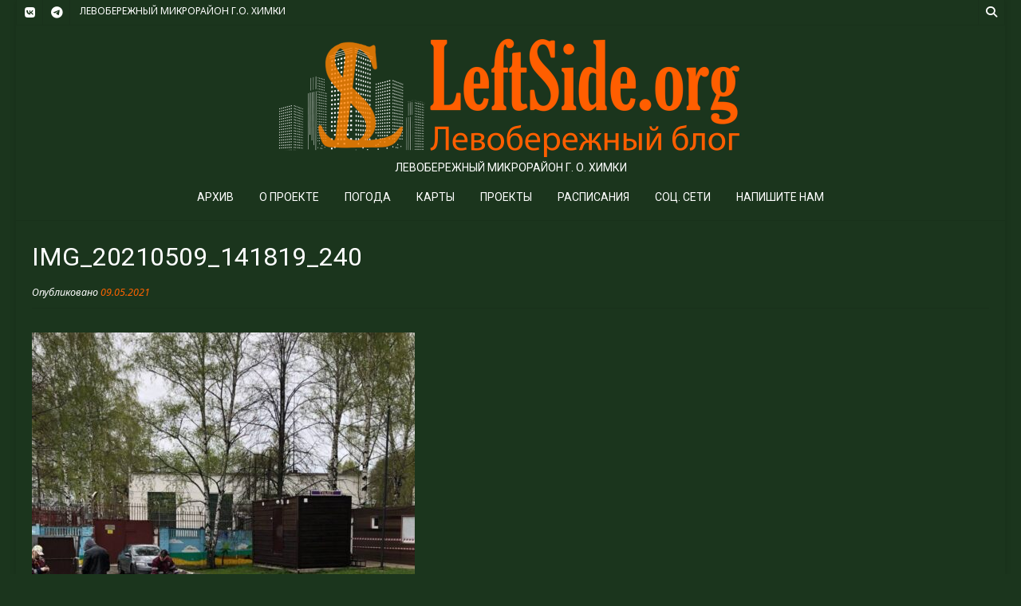

--- FILE ---
content_type: text/html; charset=UTF-8
request_url: https://leftside.org/img_20210509_141819_240
body_size: 20236
content:
<!DOCTYPE html><!-- Nikkon Premium -->
<html lang="ru-RU"  data-wp-dark-mode-preset="2">
<head>
<meta charset="UTF-8">
<meta name="viewport" content="width=device-width, initial-scale=1">
<link rel="profile" href="http://gmpg.org/xfn/11">
<link rel="pingback" href="https://leftside.org/xmlrpc.php">
<title>IMG_20210509_141819_240 &#8212; Leftside.org</title>
<meta name='robots' content='max-image-preview:large' />
<!-- Jetpack Site Verification Tags -->
<meta name="google-site-verification" content="REAWEx3oD-dXPq73tshNqUDF3crLUHmu-9uYsKSrQDc" />
<meta name="yandex-verification" content="4e0507ac450b01fa" />
<link rel='dns-prefetch' href='//stats.wp.com' />
<link rel='dns-prefetch' href='//fonts.googleapis.com' />
<link rel='dns-prefetch' href='//v0.wordpress.com' />
<link rel="alternate" type="application/rss+xml" title="Leftside.org &raquo; Лента" href="https://leftside.org/feed" />
<link rel="alternate" type="application/rss+xml" title="Leftside.org &raquo; Лента комментариев" href="https://leftside.org/comments/feed" />
<link rel="alternate" type="application/rss+xml" title="Leftside.org &raquo; Лента комментариев к &laquo;IMG_20210509_141819_240&raquo;" href="https://leftside.org/feed/?attachment_id=13108" />
<link rel="alternate" title="oEmbed (JSON)" type="application/json+oembed" href="https://leftside.org/wp-json/oembed/1.0/embed?url=https%3A%2F%2Fleftside.org%2Fimg_20210509_141819_240" />
<link rel="alternate" title="oEmbed (XML)" type="text/xml+oembed" href="https://leftside.org/wp-json/oembed/1.0/embed?url=https%3A%2F%2Fleftside.org%2Fimg_20210509_141819_240&#038;format=xml" />
<style id='wp-img-auto-sizes-contain-inline-css' type='text/css'>
img:is([sizes=auto i],[sizes^="auto," i]){contain-intrinsic-size:3000px 1500px}
/*# sourceURL=wp-img-auto-sizes-contain-inline-css */
</style>
<style id='wp-emoji-styles-inline-css' type='text/css'>

	img.wp-smiley, img.emoji {
		display: inline !important;
		border: none !important;
		box-shadow: none !important;
		height: 1em !important;
		width: 1em !important;
		margin: 0 0.07em !important;
		vertical-align: -0.1em !important;
		background: none !important;
		padding: 0 !important;
	}
/*# sourceURL=wp-emoji-styles-inline-css */
</style>
<style id='wp-block-library-inline-css' type='text/css'>
:root{--wp-block-synced-color:#7a00df;--wp-block-synced-color--rgb:122,0,223;--wp-bound-block-color:var(--wp-block-synced-color);--wp-editor-canvas-background:#ddd;--wp-admin-theme-color:#007cba;--wp-admin-theme-color--rgb:0,124,186;--wp-admin-theme-color-darker-10:#006ba1;--wp-admin-theme-color-darker-10--rgb:0,107,160.5;--wp-admin-theme-color-darker-20:#005a87;--wp-admin-theme-color-darker-20--rgb:0,90,135;--wp-admin-border-width-focus:2px}@media (min-resolution:192dpi){:root{--wp-admin-border-width-focus:1.5px}}.wp-element-button{cursor:pointer}:root .has-very-light-gray-background-color{background-color:#eee}:root .has-very-dark-gray-background-color{background-color:#313131}:root .has-very-light-gray-color{color:#eee}:root .has-very-dark-gray-color{color:#313131}:root .has-vivid-green-cyan-to-vivid-cyan-blue-gradient-background{background:linear-gradient(135deg,#00d084,#0693e3)}:root .has-purple-crush-gradient-background{background:linear-gradient(135deg,#34e2e4,#4721fb 50%,#ab1dfe)}:root .has-hazy-dawn-gradient-background{background:linear-gradient(135deg,#faaca8,#dad0ec)}:root .has-subdued-olive-gradient-background{background:linear-gradient(135deg,#fafae1,#67a671)}:root .has-atomic-cream-gradient-background{background:linear-gradient(135deg,#fdd79a,#004a59)}:root .has-nightshade-gradient-background{background:linear-gradient(135deg,#330968,#31cdcf)}:root .has-midnight-gradient-background{background:linear-gradient(135deg,#020381,#2874fc)}:root{--wp--preset--font-size--normal:16px;--wp--preset--font-size--huge:42px}.has-regular-font-size{font-size:1em}.has-larger-font-size{font-size:2.625em}.has-normal-font-size{font-size:var(--wp--preset--font-size--normal)}.has-huge-font-size{font-size:var(--wp--preset--font-size--huge)}:root .has-text-align-center{text-align:center}:root .has-text-align-left{text-align:left}:root .has-text-align-right{text-align:right}.has-fit-text{white-space:nowrap!important}#end-resizable-editor-section{display:none}.aligncenter{clear:both}.items-justified-left{justify-content:flex-start}.items-justified-center{justify-content:center}.items-justified-right{justify-content:flex-end}.items-justified-space-between{justify-content:space-between}.screen-reader-text{word-wrap:normal!important;border:0;clip-path:inset(50%);height:1px;margin:-1px;overflow:hidden;padding:0;position:absolute;width:1px}.screen-reader-text:focus{background-color:#ddd;clip-path:none;color:#444;display:block;font-size:1em;height:auto;left:5px;line-height:normal;padding:15px 23px 14px;text-decoration:none;top:5px;width:auto;z-index:100000}html :where(.has-border-color){border-style:solid}html :where([style*=border-top-color]){border-top-style:solid}html :where([style*=border-right-color]){border-right-style:solid}html :where([style*=border-bottom-color]){border-bottom-style:solid}html :where([style*=border-left-color]){border-left-style:solid}html :where([style*=border-width]){border-style:solid}html :where([style*=border-top-width]){border-top-style:solid}html :where([style*=border-right-width]){border-right-style:solid}html :where([style*=border-bottom-width]){border-bottom-style:solid}html :where([style*=border-left-width]){border-left-style:solid}html :where(img[class*=wp-image-]){height:auto;max-width:100%}:where(figure){margin:0 0 1em}html :where(.is-position-sticky){--wp-admin--admin-bar--position-offset:var(--wp-admin--admin-bar--height,0px)}@media screen and (max-width:600px){html :where(.is-position-sticky){--wp-admin--admin-bar--position-offset:0px}}

/*# sourceURL=wp-block-library-inline-css */
</style><style id='global-styles-inline-css' type='text/css'>
:root{--wp--preset--aspect-ratio--square: 1;--wp--preset--aspect-ratio--4-3: 4/3;--wp--preset--aspect-ratio--3-4: 3/4;--wp--preset--aspect-ratio--3-2: 3/2;--wp--preset--aspect-ratio--2-3: 2/3;--wp--preset--aspect-ratio--16-9: 16/9;--wp--preset--aspect-ratio--9-16: 9/16;--wp--preset--color--black: #000000;--wp--preset--color--cyan-bluish-gray: #abb8c3;--wp--preset--color--white: #ffffff;--wp--preset--color--pale-pink: #f78da7;--wp--preset--color--vivid-red: #cf2e2e;--wp--preset--color--luminous-vivid-orange: #ff6900;--wp--preset--color--luminous-vivid-amber: #fcb900;--wp--preset--color--light-green-cyan: #7bdcb5;--wp--preset--color--vivid-green-cyan: #00d084;--wp--preset--color--pale-cyan-blue: #8ed1fc;--wp--preset--color--vivid-cyan-blue: #0693e3;--wp--preset--color--vivid-purple: #9b51e0;--wp--preset--gradient--vivid-cyan-blue-to-vivid-purple: linear-gradient(135deg,rgb(6,147,227) 0%,rgb(155,81,224) 100%);--wp--preset--gradient--light-green-cyan-to-vivid-green-cyan: linear-gradient(135deg,rgb(122,220,180) 0%,rgb(0,208,130) 100%);--wp--preset--gradient--luminous-vivid-amber-to-luminous-vivid-orange: linear-gradient(135deg,rgb(252,185,0) 0%,rgb(255,105,0) 100%);--wp--preset--gradient--luminous-vivid-orange-to-vivid-red: linear-gradient(135deg,rgb(255,105,0) 0%,rgb(207,46,46) 100%);--wp--preset--gradient--very-light-gray-to-cyan-bluish-gray: linear-gradient(135deg,rgb(238,238,238) 0%,rgb(169,184,195) 100%);--wp--preset--gradient--cool-to-warm-spectrum: linear-gradient(135deg,rgb(74,234,220) 0%,rgb(151,120,209) 20%,rgb(207,42,186) 40%,rgb(238,44,130) 60%,rgb(251,105,98) 80%,rgb(254,248,76) 100%);--wp--preset--gradient--blush-light-purple: linear-gradient(135deg,rgb(255,206,236) 0%,rgb(152,150,240) 100%);--wp--preset--gradient--blush-bordeaux: linear-gradient(135deg,rgb(254,205,165) 0%,rgb(254,45,45) 50%,rgb(107,0,62) 100%);--wp--preset--gradient--luminous-dusk: linear-gradient(135deg,rgb(255,203,112) 0%,rgb(199,81,192) 50%,rgb(65,88,208) 100%);--wp--preset--gradient--pale-ocean: linear-gradient(135deg,rgb(255,245,203) 0%,rgb(182,227,212) 50%,rgb(51,167,181) 100%);--wp--preset--gradient--electric-grass: linear-gradient(135deg,rgb(202,248,128) 0%,rgb(113,206,126) 100%);--wp--preset--gradient--midnight: linear-gradient(135deg,rgb(2,3,129) 0%,rgb(40,116,252) 100%);--wp--preset--font-size--small: 13px;--wp--preset--font-size--medium: 20px;--wp--preset--font-size--large: 36px;--wp--preset--font-size--x-large: 42px;--wp--preset--spacing--20: 0.44rem;--wp--preset--spacing--30: 0.67rem;--wp--preset--spacing--40: 1rem;--wp--preset--spacing--50: 1.5rem;--wp--preset--spacing--60: 2.25rem;--wp--preset--spacing--70: 3.38rem;--wp--preset--spacing--80: 5.06rem;--wp--preset--shadow--natural: 6px 6px 9px rgba(0, 0, 0, 0.2);--wp--preset--shadow--deep: 12px 12px 50px rgba(0, 0, 0, 0.4);--wp--preset--shadow--sharp: 6px 6px 0px rgba(0, 0, 0, 0.2);--wp--preset--shadow--outlined: 6px 6px 0px -3px rgb(255, 255, 255), 6px 6px rgb(0, 0, 0);--wp--preset--shadow--crisp: 6px 6px 0px rgb(0, 0, 0);}:where(body) { margin: 0; }:where(.is-layout-flex){gap: 0.5em;}:where(.is-layout-grid){gap: 0.5em;}body .is-layout-flex{display: flex;}.is-layout-flex{flex-wrap: wrap;align-items: center;}.is-layout-flex > :is(*, div){margin: 0;}body .is-layout-grid{display: grid;}.is-layout-grid > :is(*, div){margin: 0;}body{padding-top: 0px;padding-right: 0px;padding-bottom: 0px;padding-left: 0px;}a:where(:not(.wp-element-button)){text-decoration: underline;}:root :where(.wp-element-button, .wp-block-button__link){background-color: #32373c;border-width: 0;color: #fff;font-family: inherit;font-size: inherit;font-style: inherit;font-weight: inherit;letter-spacing: inherit;line-height: inherit;padding-top: calc(0.667em + 2px);padding-right: calc(1.333em + 2px);padding-bottom: calc(0.667em + 2px);padding-left: calc(1.333em + 2px);text-decoration: none;text-transform: inherit;}.has-black-color{color: var(--wp--preset--color--black) !important;}.has-cyan-bluish-gray-color{color: var(--wp--preset--color--cyan-bluish-gray) !important;}.has-white-color{color: var(--wp--preset--color--white) !important;}.has-pale-pink-color{color: var(--wp--preset--color--pale-pink) !important;}.has-vivid-red-color{color: var(--wp--preset--color--vivid-red) !important;}.has-luminous-vivid-orange-color{color: var(--wp--preset--color--luminous-vivid-orange) !important;}.has-luminous-vivid-amber-color{color: var(--wp--preset--color--luminous-vivid-amber) !important;}.has-light-green-cyan-color{color: var(--wp--preset--color--light-green-cyan) !important;}.has-vivid-green-cyan-color{color: var(--wp--preset--color--vivid-green-cyan) !important;}.has-pale-cyan-blue-color{color: var(--wp--preset--color--pale-cyan-blue) !important;}.has-vivid-cyan-blue-color{color: var(--wp--preset--color--vivid-cyan-blue) !important;}.has-vivid-purple-color{color: var(--wp--preset--color--vivid-purple) !important;}.has-black-background-color{background-color: var(--wp--preset--color--black) !important;}.has-cyan-bluish-gray-background-color{background-color: var(--wp--preset--color--cyan-bluish-gray) !important;}.has-white-background-color{background-color: var(--wp--preset--color--white) !important;}.has-pale-pink-background-color{background-color: var(--wp--preset--color--pale-pink) !important;}.has-vivid-red-background-color{background-color: var(--wp--preset--color--vivid-red) !important;}.has-luminous-vivid-orange-background-color{background-color: var(--wp--preset--color--luminous-vivid-orange) !important;}.has-luminous-vivid-amber-background-color{background-color: var(--wp--preset--color--luminous-vivid-amber) !important;}.has-light-green-cyan-background-color{background-color: var(--wp--preset--color--light-green-cyan) !important;}.has-vivid-green-cyan-background-color{background-color: var(--wp--preset--color--vivid-green-cyan) !important;}.has-pale-cyan-blue-background-color{background-color: var(--wp--preset--color--pale-cyan-blue) !important;}.has-vivid-cyan-blue-background-color{background-color: var(--wp--preset--color--vivid-cyan-blue) !important;}.has-vivid-purple-background-color{background-color: var(--wp--preset--color--vivid-purple) !important;}.has-black-border-color{border-color: var(--wp--preset--color--black) !important;}.has-cyan-bluish-gray-border-color{border-color: var(--wp--preset--color--cyan-bluish-gray) !important;}.has-white-border-color{border-color: var(--wp--preset--color--white) !important;}.has-pale-pink-border-color{border-color: var(--wp--preset--color--pale-pink) !important;}.has-vivid-red-border-color{border-color: var(--wp--preset--color--vivid-red) !important;}.has-luminous-vivid-orange-border-color{border-color: var(--wp--preset--color--luminous-vivid-orange) !important;}.has-luminous-vivid-amber-border-color{border-color: var(--wp--preset--color--luminous-vivid-amber) !important;}.has-light-green-cyan-border-color{border-color: var(--wp--preset--color--light-green-cyan) !important;}.has-vivid-green-cyan-border-color{border-color: var(--wp--preset--color--vivid-green-cyan) !important;}.has-pale-cyan-blue-border-color{border-color: var(--wp--preset--color--pale-cyan-blue) !important;}.has-vivid-cyan-blue-border-color{border-color: var(--wp--preset--color--vivid-cyan-blue) !important;}.has-vivid-purple-border-color{border-color: var(--wp--preset--color--vivid-purple) !important;}.has-vivid-cyan-blue-to-vivid-purple-gradient-background{background: var(--wp--preset--gradient--vivid-cyan-blue-to-vivid-purple) !important;}.has-light-green-cyan-to-vivid-green-cyan-gradient-background{background: var(--wp--preset--gradient--light-green-cyan-to-vivid-green-cyan) !important;}.has-luminous-vivid-amber-to-luminous-vivid-orange-gradient-background{background: var(--wp--preset--gradient--luminous-vivid-amber-to-luminous-vivid-orange) !important;}.has-luminous-vivid-orange-to-vivid-red-gradient-background{background: var(--wp--preset--gradient--luminous-vivid-orange-to-vivid-red) !important;}.has-very-light-gray-to-cyan-bluish-gray-gradient-background{background: var(--wp--preset--gradient--very-light-gray-to-cyan-bluish-gray) !important;}.has-cool-to-warm-spectrum-gradient-background{background: var(--wp--preset--gradient--cool-to-warm-spectrum) !important;}.has-blush-light-purple-gradient-background{background: var(--wp--preset--gradient--blush-light-purple) !important;}.has-blush-bordeaux-gradient-background{background: var(--wp--preset--gradient--blush-bordeaux) !important;}.has-luminous-dusk-gradient-background{background: var(--wp--preset--gradient--luminous-dusk) !important;}.has-pale-ocean-gradient-background{background: var(--wp--preset--gradient--pale-ocean) !important;}.has-electric-grass-gradient-background{background: var(--wp--preset--gradient--electric-grass) !important;}.has-midnight-gradient-background{background: var(--wp--preset--gradient--midnight) !important;}.has-small-font-size{font-size: var(--wp--preset--font-size--small) !important;}.has-medium-font-size{font-size: var(--wp--preset--font-size--medium) !important;}.has-large-font-size{font-size: var(--wp--preset--font-size--large) !important;}.has-x-large-font-size{font-size: var(--wp--preset--font-size--x-large) !important;}
/*# sourceURL=global-styles-inline-css */
</style>

<style id='classic-theme-styles-inline-css' type='text/css'>
.wp-block-button__link{background-color:#32373c;border-radius:9999px;box-shadow:none;color:#fff;font-size:1.125em;padding:calc(.667em + 2px) calc(1.333em + 2px);text-decoration:none}.wp-block-file__button{background:#32373c;color:#fff}.wp-block-accordion-heading{margin:0}.wp-block-accordion-heading__toggle{background-color:inherit!important;color:inherit!important}.wp-block-accordion-heading__toggle:not(:focus-visible){outline:none}.wp-block-accordion-heading__toggle:focus,.wp-block-accordion-heading__toggle:hover{background-color:inherit!important;border:none;box-shadow:none;color:inherit;padding:var(--wp--preset--spacing--20,1em) 0;text-decoration:none}.wp-block-accordion-heading__toggle:focus-visible{outline:auto;outline-offset:0}
/*# sourceURL=https://leftside.org/wp-content/plugins/gutenberg/build/styles/block-library/classic.min.css */
</style>
<link rel='stylesheet' id='inline-spoilers-css-css' href='https://leftside.org/wp-content/plugins/inline-spoilers/build/style-index.css?ver=2.1.0' type='text/css' media='all' />
<style id='plvt-view-transitions-inline-css' type='text/css'>
@view-transition { navigation: auto; }
@media (prefers-reduced-motion: no-preference) {::view-transition-group(*) { animation-duration: 0.4s; }}
/*# sourceURL=plvt-view-transitions-inline-css */
</style>
<link rel='stylesheet' id='output-style-css' href='https://leftside.org/wp-content/plugins/wp-gpx-maps/css/wp-gpx-maps-output.css?ver=1.0.0' type='text/css' media='all' />
<link rel='stylesheet' id='leaflet-css' href='https://leftside.org/wp-content/plugins/wp-gpx-maps/ThirdParties/Leaflet_1.5.1/leaflet.css?ver=1.5.1' type='text/css' media='all' />
<link rel='stylesheet' id='leaflet.markercluster-css' href='https://leftside.org/wp-content/plugins/wp-gpx-maps/ThirdParties/Leaflet.markercluster-1.4.1/MarkerCluster.css?ver=1.4.1,' type='text/css' media='all' />
<link rel='stylesheet' id='leaflet.Photo-css' href='https://leftside.org/wp-content/plugins/wp-gpx-maps/ThirdParties/Leaflet.Photo/Leaflet.Photo.css?ver=6.9' type='text/css' media='all' />
<link rel='stylesheet' id='leaflet.fullscreen-css' href='https://leftside.org/wp-content/plugins/wp-gpx-maps/ThirdParties/leaflet.fullscreen-1.4.5/Control.FullScreen.css?ver=1.5.1' type='text/css' media='all' />
<link rel='stylesheet' id='customizer_nikkon_fonts-css' href='//fonts.googleapis.com/css?family=Roboto%3Aregular%2Citalic%2C700%7CNoto+Sans%3Aregular%2Citalic%2C700%26subset%3Dlatin%2C' type='text/css' media='screen' />
<link rel='stylesheet' id='nikkon-slider-style-css' href='https://leftside.org/wp-content/themes/nikkon/includes/basic-slider/css/style.css?ver=10.5.2' type='text/css' media='all' />
<link rel='stylesheet' id='nikkon-body-font-default-css' href='//fonts.googleapis.com/css?family=Open+Sans%3A400%2C300%2C300italic%2C400italic%2C600%2C600italic%2C700%2C700italic&#038;ver=10.5.2' type='text/css' media='all' />
<link rel='stylesheet' id='nikkon-heading-font-default-css' href='//fonts.googleapis.com/css?family=Dosis%3A400%2C300%2C500%2C600%2C700&#038;ver=10.5.2' type='text/css' media='all' />
<link rel='stylesheet' id='nikkon-font-awesome-css' href='https://leftside.org/wp-content/themes/nikkon/includes/font-awesome/css/all.min.css?ver=6.5.1' type='text/css' media='all' />
<link rel='stylesheet' id='nikkon-style-css' href='https://leftside.org/wp-content/themes/nikkon/style.css?ver=10.5.2' type='text/css' media='all' />
<link rel='stylesheet' id='slb_core-css' href='https://leftside.org/wp-content/plugins/simple-lightbox/client/css/app.css?ver=2.9.4' type='text/css' media='all' />
<script type="text/javascript" src="https://leftside.org/wp-includes/js/jquery/jquery.min.js?ver=3.7.1" id="jquery-core-js"></script>
<script type="text/javascript" src="https://leftside.org/wp-includes/js/jquery/jquery-migrate.min.js?ver=3.4.1" id="jquery-migrate-js"></script>
<script type="text/javascript" id="plvt-view-transitions-js-after">
/* <![CDATA[ */
window.plvtInitViewTransitions=n=>{if(!window.navigation||!("CSSViewTransitionRule"in window))return void window.console.warn("View transitions not loaded as the browser is lacking support.");const t=(t,o,i)=>{const e=n.animations||{};return[...e[t].useGlobalTransitionNames?Object.entries(n.globalTransitionNames||{}).map((([n,t])=>[o.querySelector(n),t])):[],...e[t].usePostTransitionNames&&i?Object.entries(n.postTransitionNames||{}).map((([n,t])=>[i.querySelector(n),t])):[]]},o=async(n,t)=>{for(const[t,o]of n)t&&(t.style.viewTransitionName=o);await t;for(const[t]of n)t&&(t.style.viewTransitionName="")},i=()=>n.postSelector?document.querySelector(n.postSelector):null,e=t=>{if(!n.postSelector)return null;const o=(i=n.postSelector,e='a[href="'+t+'"]',i.split(",").map((n=>n.trim()+" "+e)).join(","));var i,e;const s=document.querySelector(o);return s?s.closest(n.postSelector):null};window.addEventListener("pageswap",(n=>{if(n.viewTransition){const s="default";let a;n.viewTransition.types.add(s),document.body.classList.contains("single")?a=t(s,document.body,i()):(document.body.classList.contains("home")||document.body.classList.contains("blog")||document.body.classList.contains("archive"))&&(a=t(s,document.body,e(n.activation.entry.url))),a&&o(a,n.viewTransition.finished)}})),window.addEventListener("pagereveal",(n=>{if(n.viewTransition){const s="default";let a;n.viewTransition.types.add(s),document.body.classList.contains("single")?a=t(s,document.body,i()):(document.body.classList.contains("home")||document.body.classList.contains("archive"))&&(a=t(s,document.body,window.navigation.activation.from?e(window.navigation.activation.from.url):null)),a&&o(a,n.viewTransition.ready)}}))};
plvtInitViewTransitions( {"postSelector":".wp-block-post.post, article.post, body.single main","globalTransitionNames":{"header":"header","main":"main"},"postTransitionNames":{".wp-block-post-title, .entry-title":"post-title",".wp-post-image":"post-thumbnail",".wp-block-post-content, .entry-content":"post-content"},"animations":{"default":{"useGlobalTransitionNames":true,"usePostTransitionNames":true}}} )
//# sourceURL=plvt-view-transitions-js-after
/* ]]> */
</script>
<script type="text/javascript" src="https://leftside.org/wp-content/plugins/wp-gpx-maps/ThirdParties/Leaflet_1.5.1/leaflet.js?ver=1.5.1" id="leaflet-js"></script>
<script type="text/javascript" src="https://leftside.org/wp-content/plugins/wp-gpx-maps/ThirdParties/Leaflet.markercluster-1.4.1/leaflet.markercluster.js?ver=1.4.1" id="leaflet.markercluster-js"></script>
<script type="text/javascript" src="https://leftside.org/wp-content/plugins/wp-gpx-maps/ThirdParties/Leaflet.Photo/Leaflet.Photo.js?ver=6.9" id="leaflet.Photo-js"></script>
<script type="text/javascript" src="https://leftside.org/wp-content/plugins/wp-gpx-maps/ThirdParties/leaflet.fullscreen-1.4.5/Control.FullScreen.js?ver=1.4.5" id="leaflet.fullscreen-js"></script>
<script type="text/javascript" src="https://leftside.org/wp-content/plugins/wp-gpx-maps/js/Chart.min.js?ver=2.8.0" id="chartjs-js"></script>
<script type="text/javascript" src="https://leftside.org/wp-content/plugins/wp-gpx-maps/js/WP-GPX-Maps.js?ver=1.6.02" id="wp-gpx-maps-js"></script>
<link rel="https://api.w.org/" href="https://leftside.org/wp-json/" /><link rel="alternate" title="JSON" type="application/json" href="https://leftside.org/wp-json/wp/v2/media/13108" /><link rel="EditURI" type="application/rsd+xml" title="RSD" href="https://leftside.org/xmlrpc.php?rsd" />
<meta name="generator" content="WordPress 6.9" />
<link rel="canonical" href="https://leftside.org/img_20210509_141819_240" />
<link rel='shortlink' href='https://leftside.org/?p=13108' />
<style>

/* CSS added by Hide Metadata Plugin */

.entry-meta .byline:before,
			.entry-header .entry-meta span.byline:before,
			.entry-meta .byline:after,
			.entry-header .entry-meta span.byline:after,
			.single .byline, .group-blog .byline,
			.entry-meta .byline,
			.entry-header .entry-meta > span.byline,
			.entry-meta .author.vcard  {
				content: '';
				display: none;
				margin: 0;
			}</style>
<meta name="generator" content="view-transitions 1.1.2">
	<style>img#wpstats{display:none}</style>
		<!-- Analytics by WP Statistics - https://wp-statistics.com -->
<style type="text/css">.recentcomments a{display:inline !important;padding:0 !important;margin:0 !important;}</style><style type="text/css" id="custom-background-css">
body.custom-background { background-color: #1b351d; }
</style>
	<link rel="icon" href="https://leftside.org/uploads/2018/02/cropped-wp_logo-150x150.png" sizes="32x32" />
<link rel="icon" href="https://leftside.org/uploads/2018/02/cropped-wp_logo.png" sizes="192x192" />
<link rel="apple-touch-icon" href="https://leftside.org/uploads/2018/02/cropped-wp_logo.png" />
<meta name="msapplication-TileImage" content="https://leftside.org/uploads/2018/02/cropped-wp_logo.png" />
<style id='nikkon-custom-css-inline-css' type='text/css'>
#comments .form-submit #submit,
				.search-block .search-submit,
				.side-aligned-social a.social-icon,
				.no-results-btn,
				button,
				input[type="button"],
				input[type="reset"],
				input[type="submit"],
				.woocommerce ul.products li.product a.add_to_cart_button, .woocommerce-page ul.products li.product a.add_to_cart_button,
				.woocommerce ul.products li.product .onsale, .woocommerce-page ul.products li.product .onsale,
				.woocommerce button.button.alt,
				.woocommerce-page button.button.alt,
				.woocommerce input.button.alt:hover,
				.woocommerce-page #content input.button.alt:hover,
				.woocommerce .cart-collaterals .shipping_calculator .button,
				.woocommerce-page .cart-collaterals .shipping_calculator .button,
				.woocommerce a.button,
				.woocommerce-page a.button,
				.woocommerce input.button,
				.woocommerce-page #content input.button,
				.woocommerce-page input.button,
				.woocommerce #review_form #respond .form-submit input,
				.woocommerce-page #review_form #respond .form-submit input,
				.woocommerce-cart .wc-proceed-to-checkout a.checkout-button:hover,
				.single-product span.onsale,
				.main-navigation ul ul a:hover,
				.main-navigation ul ul li.current-menu-item > a,
				.main-navigation ul ul li.current_page_item > a,
				.main-navigation ul ul li.current-menu-parent > a,
				.main-navigation ul ul li.current_page_parent > a,
				.main-navigation ul ul li.current-menu-ancestor > a,
				.main-navigation ul ul li.current_page_ancestor > a,
				.main-navigation button,
				.wpcf7-submit,
				.wp-paginate li a:hover,
				.wp-paginate li a:active,
				.wp-paginate li .current,
				.wp-paginate.wpp-modern-grey li a:hover,
				.wp-paginate.wpp-modern-grey li .current,
				.main-navigation li.nikkon-menu-button .nav-span-block{background:inherit;background-color:#ff6400;}.wp-block-quote:not(.is-large),
				.wp-block-quote:not(.is-style-large){border-left-color:#ff6400;}a,
				.content-area .entry-content a,
				#comments a,
				.post-edit-link,
				.site-title a,
				.error-404.not-found .page-header .page-title span,
				.search-button .fa-search,
				.header-cart-checkout.cart-has-items .fa-shopping-cart,
				.main-navigation ul#primary-menu > li > a:hover,
				.main-navigation ul#primary-menu > li.current-menu-item > a,
				.main-navigation ul#primary-menu > li.current-menu-ancestor > a,
				.main-navigation ul#primary-menu > li.current-menu-parent > a,
				.main-navigation ul#primary-menu > li.current_page_parent > a,
				.main-navigation ul#primary-menu > li.current_page_ancestor > a{color:#ff6400;}.main-navigation button:hover,
				#comments .form-submit #submit:hover,
				.search-block .search-submit:hover,
				.no-results-btn:hover,
				button,
				input[type="button"],
				input[type="reset"],
				input[type="submit"],
				.woocommerce input.button.alt,
				.woocommerce-page #content input.button.alt,
				.woocommerce .cart-collaterals .shipping_calculator .button,
				.woocommerce-page .cart-collaterals .shipping_calculator .button,
				.woocommerce a.button:hover,
				.woocommerce-page a.button:hover,
				.woocommerce input.button:hover,
				.woocommerce-page #content input.button:hover,
				.woocommerce-page input.button:hover,
				.woocommerce ul.products li.product a.add_to_cart_button:hover, .woocommerce-page ul.products li.product a.add_to_cart_button:hover,
				.woocommerce button.button.alt:hover,
				.woocommerce-page button.button.alt:hover,
				.woocommerce #review_form #respond .form-submit input:hover,
				.woocommerce-page #review_form #respond .form-submit input:hover,
				.woocommerce-cart .wc-proceed-to-checkout a.checkout-button,
				.main-navigation li.nikkon-menu-button .nav-span-block:hover,
				.wpcf7-submit:hover{background:inherit;background-color:#a64100;}a:hover,
				.nikkon-header-nav ul li a:hover,
				.content-area .entry-content a:hover,
				.header-social .social-icon:hover,
				.widget-area .widget a:hover,
				.site-footer-widgets .widget a:hover,
				.site-footer .widget a:hover,
				.search-btn:hover,
				.search-button .fa-search:hover,
				.woocommerce #content div.product p.price,
				.woocommerce-page #content div.product p.price,
				.woocommerce-page div.product p.price,
				.woocommerce #content div.product span.price,
				.woocommerce div.product span.price,
				.woocommerce-page #content div.product span.price,
				.woocommerce-page div.product span.price,
				.woocommerce #content div.product .woocommerce-tabs ul.tabs li.active,
				.woocommerce div.product .woocommerce-tabs ul.tabs li.active,
				.woocommerce-page #content div.product .woocommerce-tabs ul.tabs li.active,
				.woocommerce-page div.product .woocommerce-tabs ul.tabs li.active{color:#a64100;}body,
				.widget-area .widget a{font-family:"Noto Sans","Helvetica Neue",sans-serif;}body,
                .widget-area .widget a{color:#ffffff;}h1, h2, h3, h4, h5, h6,
                h1 a, h2 a, h3 a, h4 a, h5 a, h6 a,
                .widget-area .widget-title,
                .main-navigation ul li a,
                .woocommerce table.cart th,
                .woocommerce-page #content table.cart th,
                .woocommerce-page table.cart th,
                .woocommerce input.button.alt,
                .woocommerce-page #content input.button.alt,
                .woocommerce table.cart input,
                .woocommerce-page #content table.cart input,
                .woocommerce-page table.cart input,
                button, input[type="button"],
                input[type="reset"],
                input[type="submit"]{font-family:"Roboto","Helvetica Neue",sans-serif;}h1, h2, h3, h4, h5, h6,
                h1 a, h2 a, h3 a, h4 a, h5 a, h6 a,
                .widget-area .widget-title{color:#ffffff;}.site-title a{font-family:"Roboto","Helvetica Neue",sans-serif;}.site-header-layout-one .site-branding.site-branding-nologo,
				.site-header-layout-one .site-branding-logo .site-branding-float,
				.site-header-layout-three .site-branding.site-branding-nologo,
				.site-header-layout-three .site-branding-logo .site-branding-float{padding-top:px;padding-bottom:px;}.site-description{font-family:"Roboto","Helvetica Neue",sans-serif;}.woocommerce #container,
				.woocommerce-page #container,
				.content-area{width:75%;}.widget-area{width:25%;}.site-boxed{background-color:#1b351d;}.site-header,
				.main-navigation ul ul{background-color:#1b351d;}.site-header,
				.header-cart,
				.main-navigation ul li a,
				.header-social .header-social-icon,
				.header-social .social-pinterest span{color:#ffffff;}.site-top-bar,
				.site-top-bar-left,
				.site-top-bar-right,
				.search-block,
				.nikkon-header-nav ul ul{background-color:#1b351d;}.site-top-bar{color:#ffffff;}.main-navigation,
				.main-navigation ul ul{background-color:#1b351d;}.main-navigation ul li a,
				a.header-cart-contents,
				.header-cart,
				.header-menu-button{color:#ffffff;}.main-navigation ul ul{background-color:#1b351d;}.main-navigation ul ul li a{color:#ffffff;}.site-footer-standard,
				.site-footer.site-footer-social,
				.site-footer.site-footer-custom{background-color:#1b351d;}.site-footer{color:#ffffff;}.site-footer .widgettitle,
				.site-footer .widget-title{color:#ffffff;border-bottom:1px dotted #ffffff;}.site-footer-bottom-bar{background-color:#1b351d;}.site-footer-bottom-bar,
				.site-footer-bottom-bar .social-pinterest span{color:#ffffff;}
/*# sourceURL=nikkon-custom-css-inline-css */
</style>
<link rel='stylesheet' id='jetpack-swiper-library-css' href='https://leftside.org/wp-content/plugins/jetpack/_inc/blocks/swiper.css?ver=15.4' type='text/css' media='all' />
<link rel='stylesheet' id='jetpack-carousel-css' href='https://leftside.org/wp-content/plugins/jetpack/modules/carousel/jetpack-carousel.css?ver=15.4' type='text/css' media='all' />
</head>
<body class="attachment wp-singular attachment-template-default single single-attachment postid-13108 attachmentid-13108 attachment-jpeg custom-background wp-custom-logo wp-theme-nikkon group-blog">
<div id="page" class="hfeed site nikkon-slider-default">
	
<div class="site-boxed">	
			
			
	
	<div class="site-top-bar site-header-layout-one ">
		
		<div class="site-container">
			
			<div class="site-top-bar-left">
				
									<a href="https://vk.com/left_side" target="_blank" title="Find Us on VK" class="social-icon social-vk"><i class="fab fa-vk"></i></a><a href="https://t.me/leftside" target="_blank" title="Find Us on Telegram" class="social-icon social-telegram"><i class="fab fa-telegram"></i></a>								
															<span class="site-topbar-right-no">Левобережный микрорайон г.о. Химки</span>
													
			</div>
			
			<div class="site-top-bar-right">
				
									<div class="menu-search">
				    	<i class="fas fa-search search-btn"></i>
				    </div>
								
								
								
								
			</div>
			
						    <div class="search-block">
			        			        	<form role="search" method="get" class="search-form" action="https://leftside.org/">
	<label>
		<input type="search" class="search-field" placeholder="Поиск" value="" name="s" />
	</label>
	<input type="submit" class="search-submit" value="&nbsp;" />
</form>			        			    </div>
						
			<div class="clearboth"></div>
		</div>
		
		<div class="clearboth"></div>
	</div>

<header id="masthead" class="site-header site-header-layout-one ">
	
	<div class="site-container">
			
		<div class="site-branding  site-branding-logo">
			
			                <a href="https://leftside.org/" class="custom-logo-link" rel="home"><img width="600" height="165" src="https://leftside.org/uploads/2020/11/cropped-logo-600.png" class="custom-logo" alt="Leftside.org" decoding="async" fetchpriority="high" data-attachment-id="12232" data-permalink="https://leftside.org/cropped-logo-600-png" data-orig-file="https://leftside.org/uploads/2020/11/cropped-logo-600.png" data-orig-size="600,165" data-comments-opened="1" data-image-meta="{&quot;aperture&quot;:&quot;0&quot;,&quot;credit&quot;:&quot;&quot;,&quot;camera&quot;:&quot;&quot;,&quot;caption&quot;:&quot;&quot;,&quot;created_timestamp&quot;:&quot;0&quot;,&quot;copyright&quot;:&quot;&quot;,&quot;focal_length&quot;:&quot;0&quot;,&quot;iso&quot;:&quot;0&quot;,&quot;shutter_speed&quot;:&quot;0&quot;,&quot;title&quot;:&quot;&quot;,&quot;orientation&quot;:&quot;0&quot;}" data-image-title="cropped-logo-600.png" data-image-description="&lt;p&gt;https://leftside.org/uploads/2020/11/cropped-logo-600.png&lt;/p&gt;
" data-image-caption="" data-medium-file="https://leftside.org/uploads/2020/11/cropped-logo-600.png" data-large-file="https://leftside.org/uploads/2020/11/cropped-logo-600.png" /></a>                	                	                	                	<h2 class="site-description">Левобережный микрорайон г. о. Химки</h2>
	                	                        			
		</div><!-- .site-branding -->
		
	</div>
	
			<nav id="site-navigation" class="main-navigation" role="navigation">
			<div class="site-container">
				<button class="header-menu-button"><i class="fas fa-bars"></i><span>МЕНЮ</span></button>
				<div id="main-menu" class="main-menu-container">
                    <div class="main-menu-inner">
                        <button class="main-menu-close"><i class="fas fa-angle-right"></i><i class="fas fa-angle-left"></i></button>
                        <div class="menu-1-container"><ul id="primary-menu" class="menu"><li id="menu-item-14057" class="menu-item menu-item-type-post_type menu-item-object-page menu-item-14057"><a href="https://leftside.org/archives">Архив</a></li>
<li id="menu-item-8937" class="menu-item menu-item-type-post_type menu-item-object-page menu-item-8937"><a href="https://leftside.org/about_us">О Проекте</a></li>
<li id="menu-item-13199" class="menu-item menu-item-type-custom menu-item-object-custom menu-item-13199"><a href="https://leftside.ru">Погода</a></li>
<li id="menu-item-8926" class="menu-item menu-item-type-custom menu-item-object-custom menu-item-home menu-item-has-children menu-item-8926"><a href="http://leftside.org/#">Карты</a>
<ul class="sub-menu">
	<li id="menu-item-8929" class="menu-item menu-item-type-post_type menu-item-object-page menu-item-8929"><a href="https://leftside.org/maps">Карты</a></li>
	<li id="menu-item-10414" class="menu-item menu-item-type-custom menu-item-object-custom menu-item-10414"><a href="http://leftside.org/uploads/2019/05/1.1_Карта_размещения_го_Химки.jpg">Карта размещения городского округа Химки</a></li>
	<li id="menu-item-10415" class="menu-item menu-item-type-custom menu-item-object-custom menu-item-10415"><a href="http://leftside.org/uploads/2019/05/1.2_Карта_современного_использования-min.png">Карта современного использования территории</a></li>
	<li id="menu-item-10416" class="menu-item menu-item-type-custom menu-item-object-custom menu-item-10416"><a href="http://leftside.org/uploads/2019/05/1.3_Карта_существующих_и_планируемых_зон_с_особыми.jpg">Карта существующих и планируемых зон с особыми условиями использования территорий</a></li>
	<li id="menu-item-10417" class="menu-item menu-item-type-custom menu-item-object-custom menu-item-10417"><a href="http://leftside.org/uploads/2019/05/1.4_Генеральный_проектный_план.jpg">Генеральный (проектный) план</a></li>
	<li id="menu-item-10418" class="menu-item menu-item-type-custom menu-item-object-custom menu-item-10418"><a href="http://leftside.org/uploads/2019/05/1.6_Карта_транспортной_инфраструктуры.jpg">Карта транспортной инфраструктуры</a></li>
	<li id="menu-item-10419" class="menu-item menu-item-type-custom menu-item-object-custom menu-item-10419"><a href="http://leftside.org/uploads/2019/05/1.7_Карта_мелиорируемых_земель.jpg">Карта мелиорированных сельскохозяйственных угодий</a></li>
	<li id="menu-item-10420" class="menu-item menu-item-type-custom menu-item-object-custom menu-item-10420"><a href="http://leftside.org/uploads/2019/05/Карта_границ_населенных_пунктов.jpg">Карта границ населенных пунктов</a></li>
	<li id="menu-item-10421" class="menu-item menu-item-type-custom menu-item-object-custom menu-item-10421"><a href="http://leftside.org/uploads/2019/05/Карта_объектов_культурного_наследия.jpg">Карта планируемых зон с особыми условиями использования территории городского округа, связанных с объектами культурного наследия</a></li>
	<li id="menu-item-10422" class="menu-item menu-item-type-custom menu-item-object-custom menu-item-10422"><a href="http://leftside.org/uploads/2019/05/Карта_объектов_местного_значения.jpg">Карта планируемого размещения объектов местного значения (ОМЗ)</a></li>
	<li id="menu-item-10423" class="menu-item menu-item-type-custom menu-item-object-custom menu-item-10423"><a href="http://leftside.org/uploads/2019/05/Карта_особо_охраняемых_природных_территорий.jpg">Карта границ существующих и планируемых особо охраняемых природных территорий</a></li>
	<li id="menu-item-10424" class="menu-item menu-item-type-custom menu-item-object-custom menu-item-10424"><a href="http://leftside.org/uploads/2019/05/Карта_функциональных_зон.jpg">Карта функциональных зон</a></li>
</ul>
</li>
<li id="menu-item-8930" class="menu-item menu-item-type-custom menu-item-object-custom menu-item-home menu-item-has-children menu-item-8930"><a href="http://leftside.org/#">Проекты</a>
<ul class="sub-menu">
	<li id="menu-item-8931" class="menu-item menu-item-type-post_type menu-item-object-page menu-item-8931"><a href="https://leftside.org/maps/project">Проекты</a></li>
	<li id="menu-item-8932" class="menu-item menu-item-type-post_type menu-item-object-page menu-item-8932"><a href="https://leftside.org/maps/project/genplan">Генеральный план 2013</a></li>
	<li id="menu-item-8933" class="menu-item menu-item-type-post_type menu-item-object-page menu-item-8933"><a href="https://leftside.org/maps/project/genplan/pravila">Проект Правил землепользования и застройки</a></li>
	<li id="menu-item-8934" class="menu-item menu-item-type-post_type menu-item-object-page menu-item-8934"><a href="https://leftside.org/maps/project/subway">Метро</a></li>
	<li id="menu-item-8935" class="menu-item menu-item-type-post_type menu-item-object-page menu-item-8935"><a href="https://leftside.org/maps/project/bibliotechniy-proezd">Перекрытие движения по Библиотечному проезду</a></li>
	<li id="menu-item-8936" class="menu-item menu-item-type-post_type menu-item-object-page menu-item-8936"><a href="https://leftside.org/maps/project/genplan-06-2017">Генеральный план июнь 2017</a></li>
	<li id="menu-item-16075" class="menu-item menu-item-type-post_type menu-item-object-page menu-item-16075"><a href="https://leftside.org/projekt-most">Проект планировки территории объекта: Строительство моста через Канал им. Москвы.</a></li>
</ul>
</li>
<li id="menu-item-8939" class="menu-item menu-item-type-post_type menu-item-object-page menu-item-8939"><a href="https://leftside.org/rasp">Расписания</a></li>
<li id="menu-item-10048" class="menu-item menu-item-type-custom menu-item-object-custom menu-item-home menu-item-has-children menu-item-10048"><a href="http://leftside.org/#">Соц. Сети</a>
<ul class="sub-menu">
	<li id="menu-item-8943" class="menu-item menu-item-type-custom menu-item-object-custom menu-item-8943"><a target="_blank" href="https://vk.com/left_side">Мы в ВК</a></li>
	<li id="menu-item-8944" class="menu-item menu-item-type-custom menu-item-object-custom menu-item-8944"><a target="_blank" href="https://t.me/leftside">Наш канал в Telegram</a></li>
</ul>
</li>
<li id="menu-item-8945" class="menu-item menu-item-type-post_type menu-item-object-page menu-item-8945"><a href="https://leftside.org/contact_us">Напишите нам</a></li>
</ul></div>                        
                                            </div>
				</div>
			</div>
		</nav><!-- #site-navigation -->
		<div class="clearboth"></div>
	
</header><!-- #masthead -->	
	
		
		
	
	<div class="site-container content-container content-no-sidebar nikkon-woocommerce-cols-4 ">

	<div id="primary" class="content-area ">
		<main id="main" class="site-main" role="main">

		
			
<article id="post-13108" class="post-13108 attachment type-attachment status-inherit hentry nikkon-remove-fimage blog-blocks-layout blog-style-postblock  blog-alt-odd">

	
	<header class="entry-header">
		<h1 class="entry-title">IMG_20210509_141819_240</h1>		
					<div class="entry-meta">
				<span class="posted-on">Опубликовано <a href="https://leftside.org/img_20210509_141819_240" rel="bookmark"><time class="entry-date published updated" datetime="2021-05-09T14:35:12+03:00">09.05.2021</time></a></span><span class="byline"> от <span class="author vcard"><a class="url fn n" href=""></a></span></span>			</div><!-- .entry-meta -->
			</header><!-- .entry-header -->
	
		
	<div class="entry-content">
		<p class="attachment"><a href="https://leftside.org/uploads/2021/05/IMG_20210509_141819_240.jpg" data-slb-active="1" data-slb-asset="744799957" data-slb-internal="0" data-slb-group="13108"><img decoding="async" width="480" height="640" src="https://leftside.org/uploads/2021/05/IMG_20210509_141819_240-480x640.jpg" class="attachment-medium size-medium" alt="" srcset="https://leftside.org/uploads/2021/05/IMG_20210509_141819_240-480x640.jpg 480w, https://leftside.org/uploads/2021/05/IMG_20210509_141819_240-768x1024.jpg 768w, https://leftside.org/uploads/2021/05/IMG_20210509_141819_240-1152x1536.jpg 1152w, https://leftside.org/uploads/2021/05/IMG_20210509_141819_240.jpg 1200w" sizes="(max-width: 480px) 100vw, 480px" data-attachment-id="13108" data-permalink="https://leftside.org/img_20210509_141819_240" data-orig-file="https://leftside.org/uploads/2021/05/IMG_20210509_141819_240.jpg" data-orig-size="1200,1600" data-comments-opened="1" data-image-meta="{&quot;aperture&quot;:&quot;0&quot;,&quot;credit&quot;:&quot;&quot;,&quot;camera&quot;:&quot;&quot;,&quot;caption&quot;:&quot;&quot;,&quot;created_timestamp&quot;:&quot;0&quot;,&quot;copyright&quot;:&quot;&quot;,&quot;focal_length&quot;:&quot;0&quot;,&quot;iso&quot;:&quot;0&quot;,&quot;shutter_speed&quot;:&quot;0&quot;,&quot;title&quot;:&quot;&quot;,&quot;orientation&quot;:&quot;0&quot;}" data-image-title="IMG_20210509_141819_240" data-image-description="" data-image-caption="" data-medium-file="https://leftside.org/uploads/2021/05/IMG_20210509_141819_240-480x640.jpg" data-large-file="https://leftside.org/uploads/2021/05/IMG_20210509_141819_240-768x1024.jpg" /></a></p>
			</div><!-- .entry-content -->
	
			<footer class="entry-footer">
					</footer><!-- .entry-footer -->
	</article><!-- #post-## -->

							
	<nav class="navigation post-navigation" aria-label="Записи">
		<h2 class="screen-reader-text">Навигация по записям</h2>
		<div class="nav-links"><div class="nav-previous"><a href="https://leftside.org/img_20210509_141819_240" rel="prev">IMG_20210509_141819_240</a></div></div>
	</nav>			
			
<div id="comments" class="comments-area">

	
	
	
		<div id="respond" class="comment-respond">
		<h3 id="reply-title" class="comment-reply-title">Добавить комментарий <small><a rel="nofollow" id="cancel-comment-reply-link" href="/img_20210509_141819_240#respond" style="display:none;">Отменить ответ</a></small></h3><p class="must-log-in">Для отправки комментария вам необходимо <a href="https://leftside.org/wp-login.php?redirect_to=https%3A%2F%2Fleftside.org%2Fimg_20210509_141819_240">авторизоваться</a>.</p>	</div><!-- #respond -->
	
</div><!-- #comments -->

		
		</main><!-- #main -->
	</div><!-- #primary -->

	            	
	<div class="clearboth"></div>
	
		<div class="clearboth"></div>
	</div><!-- #content -->
	
						
			<footer id="colophon" class="site-footer site-footer-custom">
	
	<div class="site-footer-widgets nikkon-footer-custom-cols-3">
        <div class="site-container">
        	
        		        	
	        	<div class="footer-custom-block footer-custom-one">
	                <li id="views-3" class="widget widget_views"><h4 class="widget-title">Популярные посты</h4><ul>
<li><a href="https://leftside.org/1842"  title="Скоростная автомобильная дорога М-11 Москва &mdash; Санкт-Петербург">Скоростная автомобильная дорога М-11 Москва &mdash; Санкт-Петербург</a> - 173&nbsp;627 просмотра(ов)</li><li><a href="https://leftside.org/2413"  title="Реконструкция Бусиновской развязки">Реконструкция Бусиновской развязки</a> - 79&nbsp;634 просмотра(ов)</li><li><a href="https://leftside.org/2281"  title="Платформа Левобережная &mdash; строительство главного 4-го пути, на участке Крюково &mdash; Москва, Октябрьской ж/д">Платформа Левобережная &mdash; строительство главного 4-го пути, на участке Крюково &mdash; Москва, Октябрьской ж/д</a> - 32&nbsp;137 просмотра(ов)</li><li><a href="https://leftside.org/2033"  title="Установка живой елки в домашних условиях =)">Установка живой елки в домашних условиях =)</a> - 25&nbsp;164 просмотра(ов)</li><li><a href="https://leftside.org/588"  title="Нормы расхода воды">Нормы расхода воды</a> - 24&nbsp;911 просмотра(ов)</li><li><a href="https://leftside.org/6214"  title="Маршрут 1062">Маршрут 1062</a> - 21&nbsp;764 просмотра(ов)</li><li><a href="https://leftside.org/1672"  title="Строительство ЖК &laquo;Альтаир&raquo; на ул. Зелёной">Строительство ЖК &laquo;Альтаир&raquo; на ул. Зелёной</a> - 19&nbsp;129 просмотра(ов)</li></ul>
</li>
	            </div>
	        
	            <div class="footer-custom-block footer-custom-two">
	                <li id="recent-comments-2" class="widget widget_recent_comments"><h4 class="widget-title">Комментарии</h4><ul id="recentcomments"><li class="recentcomments"><span class="comment-author-link">Абер Кадабер</span> к записи <a href="https://leftside.org/7929#comment-6652">Ремонт проезжей части напротив дома 20 по ул. Пожарского</a></li><li class="recentcomments"><span class="comment-author-link">Абер Кадабер</span> к записи <a href="https://leftside.org/7861#comment-6649">Решение Верховного Суда РФ по делу ГСК №6 от 27.02.2017</a></li><li class="recentcomments"><span class="comment-author-link"><a href="https://plus.google.com/113208962882427787752" class="url" rel="ugc external nofollow">Виталий Leto</a></span> к записи <a href="https://leftside.org/7650#comment-6647">Строительство школы на ул. Совхозная</a></li><li class="recentcomments"><span class="comment-author-link"><a href="http://leftside.org" class="url" rel="ugc">Алексей Федосов</a></span> к записи <a href="https://leftside.org/7594#comment-6646">Вандализм. Зелёные домики за ж/д линией</a></li><li class="recentcomments"><span class="comment-author-link"><a href="https://plus.google.com/113208962882427787752" class="url" rel="ugc external nofollow">Виталий Leto</a></span> к записи <a href="https://leftside.org/7625#comment-6645">Строительство поликлиники на 600 посещений в смену стартовало в Левобережном микрорайоне Химок, часть 2</a></li></ul></li>
	            </div>
	        
	            <div class="footer-custom-block footer-custom-three">
	                <li id="archives-7" class="widget widget_archive"><h4 class="widget-title">Архивы</h4>		<label class="screen-reader-text" for="archives-dropdown-7">Архивы</label>
		<select id="archives-dropdown-7" name="archive-dropdown">
			
			<option value="">Выберите месяц</option>
				<option value='https://leftside.org/date/2026/01'> Январь 2026 &nbsp;(3)</option>
	<option value='https://leftside.org/date/2025/12'> Декабрь 2025 &nbsp;(4)</option>
	<option value='https://leftside.org/date/2025/11'> Ноябрь 2025 &nbsp;(6)</option>
	<option value='https://leftside.org/date/2025/10'> Октябрь 2025 &nbsp;(5)</option>
	<option value='https://leftside.org/date/2025/09'> Сентябрь 2025 &nbsp;(5)</option>
	<option value='https://leftside.org/date/2025/08'> Август 2025 &nbsp;(7)</option>
	<option value='https://leftside.org/date/2025/07'> Июль 2025 &nbsp;(10)</option>
	<option value='https://leftside.org/date/2025/06'> Июнь 2025 &nbsp;(7)</option>
	<option value='https://leftside.org/date/2025/05'> Май 2025 &nbsp;(6)</option>
	<option value='https://leftside.org/date/2025/04'> Апрель 2025 &nbsp;(6)</option>
	<option value='https://leftside.org/date/2025/03'> Март 2025 &nbsp;(10)</option>
	<option value='https://leftside.org/date/2025/02'> Февраль 2025 &nbsp;(9)</option>
	<option value='https://leftside.org/date/2025/01'> Январь 2025 &nbsp;(9)</option>
	<option value='https://leftside.org/date/2024/12'> Декабрь 2024 &nbsp;(14)</option>
	<option value='https://leftside.org/date/2024/11'> Ноябрь 2024 &nbsp;(10)</option>
	<option value='https://leftside.org/date/2024/10'> Октябрь 2024 &nbsp;(9)</option>
	<option value='https://leftside.org/date/2024/09'> Сентябрь 2024 &nbsp;(7)</option>
	<option value='https://leftside.org/date/2024/08'> Август 2024 &nbsp;(7)</option>
	<option value='https://leftside.org/date/2024/07'> Июль 2024 &nbsp;(1)</option>
	<option value='https://leftside.org/date/2024/06'> Июнь 2024 &nbsp;(3)</option>
	<option value='https://leftside.org/date/2024/05'> Май 2024 &nbsp;(4)</option>
	<option value='https://leftside.org/date/2024/04'> Апрель 2024 &nbsp;(3)</option>
	<option value='https://leftside.org/date/2024/03'> Март 2024 &nbsp;(10)</option>
	<option value='https://leftside.org/date/2024/02'> Февраль 2024 &nbsp;(11)</option>
	<option value='https://leftside.org/date/2024/01'> Январь 2024 &nbsp;(3)</option>
	<option value='https://leftside.org/date/2023/12'> Декабрь 2023 &nbsp;(9)</option>
	<option value='https://leftside.org/date/2023/11'> Ноябрь 2023 &nbsp;(6)</option>
	<option value='https://leftside.org/date/2023/10'> Октябрь 2023 &nbsp;(11)</option>
	<option value='https://leftside.org/date/2023/09'> Сентябрь 2023 &nbsp;(7)</option>
	<option value='https://leftside.org/date/2023/08'> Август 2023 &nbsp;(6)</option>
	<option value='https://leftside.org/date/2023/07'> Июль 2023 &nbsp;(3)</option>
	<option value='https://leftside.org/date/2023/06'> Июнь 2023 &nbsp;(4)</option>
	<option value='https://leftside.org/date/2023/05'> Май 2023 &nbsp;(11)</option>
	<option value='https://leftside.org/date/2023/04'> Апрель 2023 &nbsp;(11)</option>
	<option value='https://leftside.org/date/2023/03'> Март 2023 &nbsp;(7)</option>
	<option value='https://leftside.org/date/2023/02'> Февраль 2023 &nbsp;(14)</option>
	<option value='https://leftside.org/date/2023/01'> Январь 2023 &nbsp;(10)</option>
	<option value='https://leftside.org/date/2022/12'> Декабрь 2022 &nbsp;(11)</option>
	<option value='https://leftside.org/date/2022/11'> Ноябрь 2022 &nbsp;(6)</option>
	<option value='https://leftside.org/date/2022/10'> Октябрь 2022 &nbsp;(1)</option>
	<option value='https://leftside.org/date/2022/09'> Сентябрь 2022 &nbsp;(6)</option>
	<option value='https://leftside.org/date/2022/08'> Август 2022 &nbsp;(6)</option>
	<option value='https://leftside.org/date/2022/07'> Июль 2022 &nbsp;(9)</option>
	<option value='https://leftside.org/date/2022/06'> Июнь 2022 &nbsp;(6)</option>
	<option value='https://leftside.org/date/2022/05'> Май 2022 &nbsp;(7)</option>
	<option value='https://leftside.org/date/2022/04'> Апрель 2022 &nbsp;(7)</option>
	<option value='https://leftside.org/date/2022/03'> Март 2022 &nbsp;(8)</option>
	<option value='https://leftside.org/date/2022/02'> Февраль 2022 &nbsp;(10)</option>
	<option value='https://leftside.org/date/2022/01'> Январь 2022 &nbsp;(7)</option>
	<option value='https://leftside.org/date/2021/12'> Декабрь 2021 &nbsp;(5)</option>
	<option value='https://leftside.org/date/2021/11'> Ноябрь 2021 &nbsp;(10)</option>
	<option value='https://leftside.org/date/2021/10'> Октябрь 2021 &nbsp;(10)</option>
	<option value='https://leftside.org/date/2021/09'> Сентябрь 2021 &nbsp;(6)</option>
	<option value='https://leftside.org/date/2021/08'> Август 2021 &nbsp;(1)</option>
	<option value='https://leftside.org/date/2021/07'> Июль 2021 &nbsp;(3)</option>
	<option value='https://leftside.org/date/2021/06'> Июнь 2021 &nbsp;(6)</option>
	<option value='https://leftside.org/date/2021/05'> Май 2021 &nbsp;(9)</option>
	<option value='https://leftside.org/date/2021/04'> Апрель 2021 &nbsp;(5)</option>
	<option value='https://leftside.org/date/2021/03'> Март 2021 &nbsp;(13)</option>
	<option value='https://leftside.org/date/2021/02'> Февраль 2021 &nbsp;(12)</option>
	<option value='https://leftside.org/date/2021/01'> Январь 2021 &nbsp;(11)</option>
	<option value='https://leftside.org/date/2020/12'> Декабрь 2020 &nbsp;(5)</option>
	<option value='https://leftside.org/date/2020/11'> Ноябрь 2020 &nbsp;(7)</option>
	<option value='https://leftside.org/date/2020/10'> Октябрь 2020 &nbsp;(5)</option>
	<option value='https://leftside.org/date/2020/09'> Сентябрь 2020 &nbsp;(7)</option>
	<option value='https://leftside.org/date/2020/08'> Август 2020 &nbsp;(1)</option>
	<option value='https://leftside.org/date/2020/07'> Июль 2020 &nbsp;(7)</option>
	<option value='https://leftside.org/date/2020/06'> Июнь 2020 &nbsp;(12)</option>
	<option value='https://leftside.org/date/2020/05'> Май 2020 &nbsp;(4)</option>
	<option value='https://leftside.org/date/2020/04'> Апрель 2020 &nbsp;(14)</option>
	<option value='https://leftside.org/date/2020/03'> Март 2020 &nbsp;(9)</option>
	<option value='https://leftside.org/date/2020/02'> Февраль 2020 &nbsp;(6)</option>
	<option value='https://leftside.org/date/2020/01'> Январь 2020 &nbsp;(9)</option>
	<option value='https://leftside.org/date/2019/12'> Декабрь 2019 &nbsp;(9)</option>
	<option value='https://leftside.org/date/2019/11'> Ноябрь 2019 &nbsp;(11)</option>
	<option value='https://leftside.org/date/2019/10'> Октябрь 2019 &nbsp;(5)</option>
	<option value='https://leftside.org/date/2019/09'> Сентябрь 2019 &nbsp;(10)</option>
	<option value='https://leftside.org/date/2019/08'> Август 2019 &nbsp;(15)</option>
	<option value='https://leftside.org/date/2019/07'> Июль 2019 &nbsp;(12)</option>
	<option value='https://leftside.org/date/2019/06'> Июнь 2019 &nbsp;(16)</option>
	<option value='https://leftside.org/date/2019/05'> Май 2019 &nbsp;(8)</option>
	<option value='https://leftside.org/date/2019/04'> Апрель 2019 &nbsp;(14)</option>
	<option value='https://leftside.org/date/2019/03'> Март 2019 &nbsp;(6)</option>
	<option value='https://leftside.org/date/2019/02'> Февраль 2019 &nbsp;(7)</option>
	<option value='https://leftside.org/date/2019/01'> Январь 2019 &nbsp;(5)</option>
	<option value='https://leftside.org/date/2018/12'> Декабрь 2018 &nbsp;(12)</option>
	<option value='https://leftside.org/date/2018/11'> Ноябрь 2018 &nbsp;(7)</option>
	<option value='https://leftside.org/date/2018/10'> Октябрь 2018 &nbsp;(8)</option>
	<option value='https://leftside.org/date/2018/09'> Сентябрь 2018 &nbsp;(2)</option>
	<option value='https://leftside.org/date/2018/08'> Август 2018 &nbsp;(7)</option>
	<option value='https://leftside.org/date/2018/07'> Июль 2018 &nbsp;(12)</option>
	<option value='https://leftside.org/date/2018/06'> Июнь 2018 &nbsp;(7)</option>
	<option value='https://leftside.org/date/2018/05'> Май 2018 &nbsp;(8)</option>
	<option value='https://leftside.org/date/2018/04'> Апрель 2018 &nbsp;(9)</option>
	<option value='https://leftside.org/date/2018/03'> Март 2018 &nbsp;(8)</option>
	<option value='https://leftside.org/date/2018/02'> Февраль 2018 &nbsp;(2)</option>
	<option value='https://leftside.org/date/2018/01'> Январь 2018 &nbsp;(5)</option>
	<option value='https://leftside.org/date/2017/12'> Декабрь 2017 &nbsp;(6)</option>
	<option value='https://leftside.org/date/2017/11'> Ноябрь 2017 &nbsp;(7)</option>
	<option value='https://leftside.org/date/2017/10'> Октябрь 2017 &nbsp;(13)</option>
	<option value='https://leftside.org/date/2017/09'> Сентябрь 2017 &nbsp;(11)</option>
	<option value='https://leftside.org/date/2017/08'> Август 2017 &nbsp;(8)</option>
	<option value='https://leftside.org/date/2017/07'> Июль 2017 &nbsp;(11)</option>
	<option value='https://leftside.org/date/2017/06'> Июнь 2017 &nbsp;(4)</option>
	<option value='https://leftside.org/date/2017/05'> Май 2017 &nbsp;(14)</option>
	<option value='https://leftside.org/date/2017/03'> Март 2017 &nbsp;(11)</option>
	<option value='https://leftside.org/date/2017/02'> Февраль 2017 &nbsp;(16)</option>
	<option value='https://leftside.org/date/2017/01'> Январь 2017 &nbsp;(5)</option>
	<option value='https://leftside.org/date/2016/12'> Декабрь 2016 &nbsp;(8)</option>
	<option value='https://leftside.org/date/2016/11'> Ноябрь 2016 &nbsp;(9)</option>
	<option value='https://leftside.org/date/2016/10'> Октябрь 2016 &nbsp;(4)</option>
	<option value='https://leftside.org/date/2016/09'> Сентябрь 2016 &nbsp;(3)</option>
	<option value='https://leftside.org/date/2016/08'> Август 2016 &nbsp;(4)</option>
	<option value='https://leftside.org/date/2016/07'> Июль 2016 &nbsp;(2)</option>
	<option value='https://leftside.org/date/2016/05'> Май 2016 &nbsp;(3)</option>
	<option value='https://leftside.org/date/2016/04'> Апрель 2016 &nbsp;(1)</option>
	<option value='https://leftside.org/date/2016/03'> Март 2016 &nbsp;(4)</option>
	<option value='https://leftside.org/date/2016/02'> Февраль 2016 &nbsp;(7)</option>
	<option value='https://leftside.org/date/2016/01'> Январь 2016 &nbsp;(8)</option>
	<option value='https://leftside.org/date/2015/12'> Декабрь 2015 &nbsp;(7)</option>
	<option value='https://leftside.org/date/2015/11'> Ноябрь 2015 &nbsp;(12)</option>
	<option value='https://leftside.org/date/2015/10'> Октябрь 2015 &nbsp;(8)</option>
	<option value='https://leftside.org/date/2015/09'> Сентябрь 2015 &nbsp;(5)</option>
	<option value='https://leftside.org/date/2015/08'> Август 2015 &nbsp;(6)</option>
	<option value='https://leftside.org/date/2015/07'> Июль 2015 &nbsp;(5)</option>
	<option value='https://leftside.org/date/2015/06'> Июнь 2015 &nbsp;(3)</option>
	<option value='https://leftside.org/date/2015/05'> Май 2015 &nbsp;(1)</option>
	<option value='https://leftside.org/date/2015/04'> Апрель 2015 &nbsp;(6)</option>
	<option value='https://leftside.org/date/2015/03'> Март 2015 &nbsp;(9)</option>
	<option value='https://leftside.org/date/2015/02'> Февраль 2015 &nbsp;(5)</option>
	<option value='https://leftside.org/date/2015/01'> Январь 2015 &nbsp;(6)</option>
	<option value='https://leftside.org/date/2014/12'> Декабрь 2014 &nbsp;(7)</option>
	<option value='https://leftside.org/date/2014/11'> Ноябрь 2014 &nbsp;(8)</option>
	<option value='https://leftside.org/date/2014/10'> Октябрь 2014 &nbsp;(8)</option>
	<option value='https://leftside.org/date/2014/09'> Сентябрь 2014 &nbsp;(8)</option>
	<option value='https://leftside.org/date/2014/08'> Август 2014 &nbsp;(6)</option>
	<option value='https://leftside.org/date/2014/07'> Июль 2014 &nbsp;(4)</option>
	<option value='https://leftside.org/date/2014/06'> Июнь 2014 &nbsp;(2)</option>
	<option value='https://leftside.org/date/2014/05'> Май 2014 &nbsp;(5)</option>
	<option value='https://leftside.org/date/2014/04'> Апрель 2014 &nbsp;(13)</option>
	<option value='https://leftside.org/date/2014/03'> Март 2014 &nbsp;(7)</option>
	<option value='https://leftside.org/date/2014/02'> Февраль 2014 &nbsp;(13)</option>
	<option value='https://leftside.org/date/2014/01'> Январь 2014 &nbsp;(9)</option>
	<option value='https://leftside.org/date/2013/12'> Декабрь 2013 &nbsp;(7)</option>
	<option value='https://leftside.org/date/2013/11'> Ноябрь 2013 &nbsp;(11)</option>
	<option value='https://leftside.org/date/2013/10'> Октябрь 2013 &nbsp;(12)</option>
	<option value='https://leftside.org/date/2013/09'> Сентябрь 2013 &nbsp;(11)</option>
	<option value='https://leftside.org/date/2013/08'> Август 2013 &nbsp;(8)</option>
	<option value='https://leftside.org/date/2013/07'> Июль 2013 &nbsp;(6)</option>
	<option value='https://leftside.org/date/2013/06'> Июнь 2013 &nbsp;(7)</option>
	<option value='https://leftside.org/date/2013/05'> Май 2013 &nbsp;(9)</option>
	<option value='https://leftside.org/date/2013/04'> Апрель 2013 &nbsp;(11)</option>
	<option value='https://leftside.org/date/2013/03'> Март 2013 &nbsp;(16)</option>
	<option value='https://leftside.org/date/2013/02'> Февраль 2013 &nbsp;(9)</option>
	<option value='https://leftside.org/date/2013/01'> Январь 2013 &nbsp;(7)</option>
	<option value='https://leftside.org/date/2012/12'> Декабрь 2012 &nbsp;(7)</option>
	<option value='https://leftside.org/date/2012/11'> Ноябрь 2012 &nbsp;(3)</option>
	<option value='https://leftside.org/date/2012/10'> Октябрь 2012 &nbsp;(6)</option>
	<option value='https://leftside.org/date/2012/09'> Сентябрь 2012 &nbsp;(5)</option>
	<option value='https://leftside.org/date/2012/08'> Август 2012 &nbsp;(7)</option>
	<option value='https://leftside.org/date/2012/07'> Июль 2012 &nbsp;(3)</option>
	<option value='https://leftside.org/date/2012/06'> Июнь 2012 &nbsp;(3)</option>
	<option value='https://leftside.org/date/2012/05'> Май 2012 &nbsp;(6)</option>
	<option value='https://leftside.org/date/2012/04'> Апрель 2012 &nbsp;(4)</option>
	<option value='https://leftside.org/date/2012/03'> Март 2012 &nbsp;(3)</option>
	<option value='https://leftside.org/date/2012/02'> Февраль 2012 &nbsp;(9)</option>
	<option value='https://leftside.org/date/2012/01'> Январь 2012 &nbsp;(8)</option>
	<option value='https://leftside.org/date/2011/12'> Декабрь 2011 &nbsp;(6)</option>
	<option value='https://leftside.org/date/2011/11'> Ноябрь 2011 &nbsp;(2)</option>
	<option value='https://leftside.org/date/2011/10'> Октябрь 2011 &nbsp;(6)</option>
	<option value='https://leftside.org/date/2011/09'> Сентябрь 2011 &nbsp;(13)</option>
	<option value='https://leftside.org/date/2011/08'> Август 2011 &nbsp;(6)</option>
	<option value='https://leftside.org/date/2011/07'> Июль 2011 &nbsp;(11)</option>
	<option value='https://leftside.org/date/2011/06'> Июнь 2011 &nbsp;(9)</option>
	<option value='https://leftside.org/date/2011/05'> Май 2011 &nbsp;(10)</option>
	<option value='https://leftside.org/date/2011/04'> Апрель 2011 &nbsp;(17)</option>
	<option value='https://leftside.org/date/2011/03'> Март 2011 &nbsp;(15)</option>
	<option value='https://leftside.org/date/2011/02'> Февраль 2011 &nbsp;(9)</option>
	<option value='https://leftside.org/date/2011/01'> Январь 2011 &nbsp;(8)</option>
	<option value='https://leftside.org/date/2010/12'> Декабрь 2010 &nbsp;(17)</option>
	<option value='https://leftside.org/date/2010/11'> Ноябрь 2010 &nbsp;(15)</option>
	<option value='https://leftside.org/date/2010/10'> Октябрь 2010 &nbsp;(12)</option>
	<option value='https://leftside.org/date/2010/09'> Сентябрь 2010 &nbsp;(7)</option>
	<option value='https://leftside.org/date/2010/08'> Август 2010 &nbsp;(21)</option>
	<option value='https://leftside.org/date/2010/07'> Июль 2010 &nbsp;(11)</option>
	<option value='https://leftside.org/date/2010/06'> Июнь 2010 &nbsp;(10)</option>
	<option value='https://leftside.org/date/2010/05'> Май 2010 &nbsp;(9)</option>
	<option value='https://leftside.org/date/2010/04'> Апрель 2010 &nbsp;(7)</option>
	<option value='https://leftside.org/date/2010/03'> Март 2010 &nbsp;(14)</option>
	<option value='https://leftside.org/date/2010/02'> Февраль 2010 &nbsp;(14)</option>
	<option value='https://leftside.org/date/2010/01'> Январь 2010 &nbsp;(12)</option>
	<option value='https://leftside.org/date/2009/12'> Декабрь 2009 &nbsp;(17)</option>
	<option value='https://leftside.org/date/2009/11'> Ноябрь 2009 &nbsp;(11)</option>
	<option value='https://leftside.org/date/2009/10'> Октябрь 2009 &nbsp;(12)</option>
	<option value='https://leftside.org/date/2009/09'> Сентябрь 2009 &nbsp;(15)</option>
	<option value='https://leftside.org/date/2009/08'> Август 2009 &nbsp;(17)</option>
	<option value='https://leftside.org/date/2009/07'> Июль 2009 &nbsp;(16)</option>
	<option value='https://leftside.org/date/2009/06'> Июнь 2009 &nbsp;(15)</option>
	<option value='https://leftside.org/date/2009/05'> Май 2009 &nbsp;(17)</option>
	<option value='https://leftside.org/date/2009/04'> Апрель 2009 &nbsp;(29)</option>
	<option value='https://leftside.org/date/2009/03'> Март 2009 &nbsp;(15)</option>
	<option value='https://leftside.org/date/2009/02'> Февраль 2009 &nbsp;(14)</option>
	<option value='https://leftside.org/date/2009/01'> Январь 2009 &nbsp;(29)</option>
	<option value='https://leftside.org/date/2008/12'> Декабрь 2008 &nbsp;(16)</option>
	<option value='https://leftside.org/date/2008/11'> Ноябрь 2008 &nbsp;(2)</option>
	<option value='https://leftside.org/date/2008/10'> Октябрь 2008 &nbsp;(4)</option>
	<option value='https://leftside.org/date/2008/09'> Сентябрь 2008 &nbsp;(5)</option>
	<option value='https://leftside.org/date/2008/08'> Август 2008 &nbsp;(7)</option>
	<option value='https://leftside.org/date/2008/07'> Июль 2008 &nbsp;(16)</option>
	<option value='https://leftside.org/date/2008/06'> Июнь 2008 &nbsp;(12)</option>
	<option value='https://leftside.org/date/2008/05'> Май 2008 &nbsp;(12)</option>
	<option value='https://leftside.org/date/2008/04'> Апрель 2008 &nbsp;(20)</option>
	<option value='https://leftside.org/date/2008/03'> Март 2008 &nbsp;(12)</option>
	<option value='https://leftside.org/date/2008/02'> Февраль 2008 &nbsp;(13)</option>
	<option value='https://leftside.org/date/2008/01'> Январь 2008 &nbsp;(16)</option>
	<option value='https://leftside.org/date/2007/12'> Декабрь 2007 &nbsp;(5)</option>
	<option value='https://leftside.org/date/2007/11'> Ноябрь 2007 &nbsp;(3)</option>
	<option value='https://leftside.org/date/2007/10'> Октябрь 2007 &nbsp;(9)</option>
	<option value='https://leftside.org/date/2007/09'> Сентябрь 2007 &nbsp;(4)</option>
	<option value='https://leftside.org/date/2007/08'> Август 2007 &nbsp;(3)</option>
	<option value='https://leftside.org/date/2007/07'> Июль 2007 &nbsp;(15)</option>
	<option value='https://leftside.org/date/2007/06'> Июнь 2007 &nbsp;(6)</option>
	<option value='https://leftside.org/date/2007/05'> Май 2007 &nbsp;(14)</option>
	<option value='https://leftside.org/date/2007/04'> Апрель 2007 &nbsp;(10)</option>
	<option value='https://leftside.org/date/2007/03'> Март 2007 &nbsp;(5)</option>
	<option value='https://leftside.org/date/2007/02'> Февраль 2007 &nbsp;(3)</option>
	<option value='https://leftside.org/date/2007/01'> Январь 2007 &nbsp;(5)</option>
	<option value='https://leftside.org/date/2006/12'> Декабрь 2006 &nbsp;(7)</option>
	<option value='https://leftside.org/date/2006/11'> Ноябрь 2006 &nbsp;(10)</option>
	<option value='https://leftside.org/date/2006/10'> Октябрь 2006 &nbsp;(5)</option>
	<option value='https://leftside.org/date/2006/09'> Сентябрь 2006 &nbsp;(4)</option>

		</select>

			<script type="text/javascript">
/* <![CDATA[ */

( ( dropdownId ) => {
	const dropdown = document.getElementById( dropdownId );
	function onSelectChange() {
		setTimeout( () => {
			if ( 'escape' === dropdown.dataset.lastkey ) {
				return;
			}
			if ( dropdown.value ) {
				document.location.href = dropdown.value;
			}
		}, 250 );
	}
	function onKeyUp( event ) {
		if ( 'Escape' === event.key ) {
			dropdown.dataset.lastkey = 'escape';
		} else {
			delete dropdown.dataset.lastkey;
		}
	}
	function onClick() {
		delete dropdown.dataset.lastkey;
	}
	dropdown.addEventListener( 'keyup', onKeyUp );
	dropdown.addEventListener( 'click', onClick );
	dropdown.addEventListener( 'change', onSelectChange );
})( "archives-dropdown-7" );

//# sourceURL=WP_Widget_Archives%3A%3Awidget
/* ]]> */
</script>
</li>
<li id="useronline-3" class="widget widget_useronline"><h4 class="widget-title">Посетители сайта</h4><div id="useronline-count"><a href="http://leftside.org/useronline"><strong>9 посетителей</strong> на сайте</a></div></li>
<li id="block-3" class="widget widget_block"></li>
	            </div>
	            
	        	        
        </div>
    </div>
    
    		
		<div class="site-footer-bottom-bar">
		
			<div class="site-container">
				
				<div class="site-footer-bottom-bar-left">
	                
	                Leftside.org © 2002 - 2026	                
	                		                				        	<div class="site-footer-social-ad">
				        		<i class="fas fa-map-marker-alt"></i> Левобережный микрорайон г.о. Химки				        	</div>
				        				    	                
	                	                
				</div>
		        
		        <div class="site-footer-bottom-bar-right">
		        	
		        		                
		            		            
		            		            	<a href="https://vk.com/left_side" target="_blank" title="Find Us on VK" class="social-icon social-vk"><i class="fab fa-vk"></i></a><a href="https://t.me/leftside" target="_blank" title="Find Us on Telegram" class="social-icon social-telegram"><i class="fab fa-telegram"></i></a>		            	                
		        </div>
		        
		        <div class="clearboth"></div>
		    </div>
			
		</div>
		
		
</footer>			
				
</div>	
</div><!-- #page -->
	<div class="scroll-to-top"><i class="fas fa-angle-up"></i></div> <!-- Scroll To Top Button -->
<script type="speculationrules">
{"prefetch":[{"source":"document","where":{"and":[{"href_matches":"/*"},{"not":{"href_matches":["/wp-*.php","/wp-admin/*","/uploads/*","/wp-content/*","/wp-content/plugins/*","/wp-content/themes/nikkon/*","/*\\?(.+)"]}},{"not":{"selector_matches":"a[rel~=\"nofollow\"]"}},{"not":{"selector_matches":".no-prefetch, .no-prefetch a"}}]},"eagerness":"conservative"}]}
</script>
		<div id="jp-carousel-loading-overlay">
			<div id="jp-carousel-loading-wrapper">
				<span id="jp-carousel-library-loading">&nbsp;</span>
			</div>
		</div>
		<div class="jp-carousel-overlay" style="display: none;">

		<div class="jp-carousel-container">
			<!-- The Carousel Swiper -->
			<div
				class="jp-carousel-wrap swiper jp-carousel-swiper-container jp-carousel-transitions"
				itemscope
				itemtype="https://schema.org/ImageGallery">
				<div class="jp-carousel swiper-wrapper"></div>
				<div class="jp-swiper-button-prev swiper-button-prev">
					<svg width="25" height="24" viewBox="0 0 25 24" fill="none" xmlns="http://www.w3.org/2000/svg">
						<mask id="maskPrev" mask-type="alpha" maskUnits="userSpaceOnUse" x="8" y="6" width="9" height="12">
							<path d="M16.2072 16.59L11.6496 12L16.2072 7.41L14.8041 6L8.8335 12L14.8041 18L16.2072 16.59Z" fill="white"/>
						</mask>
						<g mask="url(#maskPrev)">
							<rect x="0.579102" width="23.8823" height="24" fill="#FFFFFF"/>
						</g>
					</svg>
				</div>
				<div class="jp-swiper-button-next swiper-button-next">
					<svg width="25" height="24" viewBox="0 0 25 24" fill="none" xmlns="http://www.w3.org/2000/svg">
						<mask id="maskNext" mask-type="alpha" maskUnits="userSpaceOnUse" x="8" y="6" width="8" height="12">
							<path d="M8.59814 16.59L13.1557 12L8.59814 7.41L10.0012 6L15.9718 12L10.0012 18L8.59814 16.59Z" fill="white"/>
						</mask>
						<g mask="url(#maskNext)">
							<rect x="0.34375" width="23.8822" height="24" fill="#FFFFFF"/>
						</g>
					</svg>
				</div>
			</div>
			<!-- The main close buton -->
			<div class="jp-carousel-close-hint">
				<svg width="25" height="24" viewBox="0 0 25 24" fill="none" xmlns="http://www.w3.org/2000/svg">
					<mask id="maskClose" mask-type="alpha" maskUnits="userSpaceOnUse" x="5" y="5" width="15" height="14">
						<path d="M19.3166 6.41L17.9135 5L12.3509 10.59L6.78834 5L5.38525 6.41L10.9478 12L5.38525 17.59L6.78834 19L12.3509 13.41L17.9135 19L19.3166 17.59L13.754 12L19.3166 6.41Z" fill="white"/>
					</mask>
					<g mask="url(#maskClose)">
						<rect x="0.409668" width="23.8823" height="24" fill="#FFFFFF"/>
					</g>
				</svg>
			</div>
			<!-- Image info, comments and meta -->
			<div class="jp-carousel-info">
				<div class="jp-carousel-info-footer">
					<div class="jp-carousel-pagination-container">
						<div class="jp-swiper-pagination swiper-pagination"></div>
						<div class="jp-carousel-pagination"></div>
					</div>
					<div class="jp-carousel-photo-title-container">
						<h2 class="jp-carousel-photo-caption"></h2>
					</div>
					<div class="jp-carousel-photo-icons-container">
						<a href="#" class="jp-carousel-icon-btn jp-carousel-icon-info" aria-label="Переключить видимость метаданных фотографии">
							<span class="jp-carousel-icon">
								<svg width="25" height="24" viewBox="0 0 25 24" fill="none" xmlns="http://www.w3.org/2000/svg">
									<mask id="maskInfo" mask-type="alpha" maskUnits="userSpaceOnUse" x="2" y="2" width="21" height="20">
										<path fill-rule="evenodd" clip-rule="evenodd" d="M12.7537 2C7.26076 2 2.80273 6.48 2.80273 12C2.80273 17.52 7.26076 22 12.7537 22C18.2466 22 22.7046 17.52 22.7046 12C22.7046 6.48 18.2466 2 12.7537 2ZM11.7586 7V9H13.7488V7H11.7586ZM11.7586 11V17H13.7488V11H11.7586ZM4.79292 12C4.79292 16.41 8.36531 20 12.7537 20C17.142 20 20.7144 16.41 20.7144 12C20.7144 7.59 17.142 4 12.7537 4C8.36531 4 4.79292 7.59 4.79292 12Z" fill="white"/>
									</mask>
									<g mask="url(#maskInfo)">
										<rect x="0.8125" width="23.8823" height="24" fill="#FFFFFF"/>
									</g>
								</svg>
							</span>
						</a>
											</div>
				</div>
				<div class="jp-carousel-info-extra">
					<div class="jp-carousel-info-content-wrapper">
						<div class="jp-carousel-photo-title-container">
							<h2 class="jp-carousel-photo-title"></h2>
						</div>
						<div class="jp-carousel-comments-wrapper">
													</div>
						<div class="jp-carousel-image-meta">
							<div class="jp-carousel-title-and-caption">
								<div class="jp-carousel-photo-info">
									<h3 class="jp-carousel-caption" itemprop="caption description"></h3>
								</div>

								<div class="jp-carousel-photo-description"></div>
							</div>
							<ul class="jp-carousel-image-exif" style="display: none;"></ul>
							<a class="jp-carousel-image-download" href="#" target="_blank" style="display: none;">
								<svg width="25" height="24" viewBox="0 0 25 24" fill="none" xmlns="http://www.w3.org/2000/svg">
									<mask id="mask0" mask-type="alpha" maskUnits="userSpaceOnUse" x="3" y="3" width="19" height="18">
										<path fill-rule="evenodd" clip-rule="evenodd" d="M5.84615 5V19H19.7775V12H21.7677V19C21.7677 20.1 20.8721 21 19.7775 21H5.84615C4.74159 21 3.85596 20.1 3.85596 19V5C3.85596 3.9 4.74159 3 5.84615 3H12.8118V5H5.84615ZM14.802 5V3H21.7677V10H19.7775V6.41L9.99569 16.24L8.59261 14.83L18.3744 5H14.802Z" fill="white"/>
									</mask>
									<g mask="url(#mask0)">
										<rect x="0.870605" width="23.8823" height="24" fill="#FFFFFF"/>
									</g>
								</svg>
								<span class="jp-carousel-download-text"></span>
							</a>
							<div class="jp-carousel-image-map" style="display: none;"></div>
						</div>
					</div>
				</div>
			</div>
		</div>

		</div>
			<script>
	/(trident|msie)/i.test(navigator.userAgent)&&document.getElementById&&window.addEventListener&&window.addEventListener("hashchange",function(){var t,e=location.hash.substring(1);/^[A-z0-9_-]+$/.test(e)&&(t=document.getElementById(e))&&(/^(?:a|select|input|button|textarea)$/i.test(t.tagName)||(t.tabIndex=-1),t.focus())},!1);
	</script><script type="text/javascript" src="https://leftside.org/wp-content/plugins/inline-spoilers/build/view.js?ver=2.1.0" id="inline-spoilers-js-js"></script>
<script type="text/javascript" id="wp-postviews-cache-js-extra">
/* <![CDATA[ */
var viewsCacheL10n = {"admin_ajax_url":"https://leftside.org/wp-admin/admin-ajax.php","nonce":"1f988447d2","post_id":"13108"};
//# sourceURL=wp-postviews-cache-js-extra
/* ]]> */
</script>
<script type="text/javascript" src="https://leftside.org/wp-content/plugins/wp-postviews/postviews-cache.js?ver=1.78" id="wp-postviews-cache-js"></script>
<script type="text/javascript" src="https://leftside.org/wp-content/themes/nikkon/js/caroufredsel/jquery.carouFredSel-6.2.1-packed.js?ver=10.5.2" id="caroufredsel-js"></script>
<script type="text/javascript" src="https://leftside.org/wp-content/themes/nikkon/js/caroufredsel/jquery.carouFredSel-6.2.1-packed.js?ver=10.5.2" id="caroufredsel-js-js"></script>
<script type="text/javascript" src="https://leftside.org/wp-content/themes/nikkon/js/custom.js?ver=10.5.2" id="nikkon-custom-js-js"></script>
<script type="text/javascript" src="https://leftside.org/wp-includes/js/imagesloaded.min.js?ver=5.0.0" id="imagesloaded-js"></script>
<script type="text/javascript" src="https://leftside.org/wp-includes/js/masonry.min.js?ver=4.2.2" id="masonry-js"></script>
<script type="text/javascript" src="https://leftside.org/wp-includes/js/jquery/jquery.masonry.min.js?ver=3.1.2b" id="jquery-masonry-js"></script>
<script type="text/javascript" src="https://leftside.org/wp-content/themes/nikkon/js/layout-blocks.js?ver=10.5.2" id="nikkon-masonry-custom-js"></script>
<script type="text/javascript" src="https://leftside.org/wp-includes/js/comment-reply.min.js?ver=6.9" id="comment-reply-js" async="async" data-wp-strategy="async" fetchpriority="low"></script>
<script type="text/javascript" id="wp-statistics-tracker-js-extra">
/* <![CDATA[ */
var WP_Statistics_Tracker_Object = {"requestUrl":"https://leftside.org","ajaxUrl":"https://leftside.org/wp-admin/admin-ajax.php","hitParams":{"wp_statistics_hit":1,"source_type":"post_type_attachment","source_id":13108,"search_query":"","signature":"088ace0588a6f9021e0d9d761efd8761","action":"wp_statistics_hit_record"},"option":{"dntEnabled":"","bypassAdBlockers":"1","consentIntegration":{"name":null,"status":[]},"isPreview":false,"userOnline":false,"trackAnonymously":false,"isWpConsentApiActive":false,"consentLevel":"functional"},"isLegacyEventLoaded":"","customEventAjaxUrl":"https://leftside.org/wp-admin/admin-ajax.php?action=wp_statistics_custom_event&nonce=f5c0218e70","onlineParams":{"wp_statistics_hit":1,"source_type":"post_type_attachment","source_id":13108,"search_query":"","signature":"088ace0588a6f9021e0d9d761efd8761","action":"wp_statistics_online_check"},"jsCheckTime":"60000"};
//# sourceURL=wp-statistics-tracker-js-extra
/* ]]> */
</script>
<script type="text/javascript" src="https://leftside.org/?a96715=62bc49a95a.js&amp;ver=14.16" id="wp-statistics-tracker-js"></script>
<script type="text/javascript" id="jetpack-stats-js-before">
/* <![CDATA[ */
_stq = window._stq || [];
_stq.push([ "view", {"v":"ext","blog":"62016439","post":"13108","tz":"3","srv":"leftside.org","j":"1:15.4"} ]);
_stq.push([ "clickTrackerInit", "62016439", "13108" ]);
//# sourceURL=jetpack-stats-js-before
/* ]]> */
</script>
<script type="text/javascript" src="https://stats.wp.com/e-202604.js" id="jetpack-stats-js" defer="defer" data-wp-strategy="defer"></script>
<script type="text/javascript" id="jetpack-carousel-js-extra">
/* <![CDATA[ */
var jetpackSwiperLibraryPath = {"url":"https://leftside.org/wp-content/plugins/jetpack/_inc/blocks/swiper.js"};
var jetpackCarouselStrings = {"widths":[370,700,1000,1200,1400,2000],"is_logged_in":"","lang":"ru","ajaxurl":"https://leftside.org/wp-admin/admin-ajax.php","nonce":"554706acc1","display_exif":"1","display_comments":"0","single_image_gallery":"1","single_image_gallery_media_file":"","background_color":"black","comment":"\u041a\u043e\u043c\u043c\u0435\u043d\u0442\u0430\u0440\u0438\u0439","post_comment":"\u041e\u0442\u043f\u0440\u0430\u0432\u0438\u0442\u044c \u043a\u043e\u043c\u043c\u0435\u043d\u0442\u0430\u0440\u0438\u0439","write_comment":"\u041e\u043f\u0443\u0431\u043b\u0438\u043a\u043e\u0432\u0430\u0442\u044c \u043a\u043e\u043c\u043c\u0435\u043d\u0442\u0430\u0440\u0438\u0439...","loading_comments":"\u0417\u0430\u0433\u0440\u0443\u0436\u0430\u044e\u0442\u0441\u044f \u041a\u043e\u043c\u043c\u0435\u043d\u0442\u0430\u0440\u0438\u0438...","image_label":"\u041e\u0442\u043a\u0440\u044b\u0442\u044c \u0438\u0437\u043e\u0431\u0440\u0430\u0436\u0435\u043d\u0438\u0435 \u0432 \u043f\u043e\u043b\u043d\u043e\u044d\u043a\u0440\u0430\u043d\u043d\u043e\u043c \u0440\u0435\u0436\u0438\u043c\u0435.","download_original":"\u041f\u043e\u0441\u043c\u043e\u0442\u0440\u0435\u0442\u044c \u0432 \u043f\u043e\u043b\u043d\u043e\u043c \u0440\u0430\u0437\u043c\u0435\u0440\u0435 \u003Cspan class=\"photo-size\"\u003E{0}\u003Cspan class=\"photo-size-times\"\u003E\u00d7\u003C/span\u003E{1}\u003C/span\u003E","no_comment_text":"\u041f\u043e\u0436\u0430\u043b\u0443\u0439\u0441\u0442\u0430, \u043d\u0430\u043f\u0438\u0448\u0438\u0442\u0435 \u0442\u0435\u043a\u0441\u0442 \u043a\u043e\u043c\u043c\u0435\u043d\u0442\u0430\u0440\u0438\u044f.","no_comment_email":"\u041f\u043e\u0436\u0430\u043b\u0443\u0439\u0441\u0442\u0430, \u0443\u043a\u0430\u0436\u0438\u0442\u0435 \u0430\u0434\u0440\u0435\u0441 \u044d\u043b. \u043f\u043e\u0447\u0442\u044b, \u0447\u0442\u043e\u0431\u044b \u043e\u0441\u0442\u0430\u0432\u0438\u0442\u044c \u043a\u043e\u043c\u043c\u0435\u043d\u0442\u0430\u0440\u0438\u0439.","no_comment_author":"\u041f\u043e\u0436\u0430\u043b\u0443\u0439\u0441\u0442\u0430, \u0443\u043a\u0430\u0436\u0438\u0442\u0435 \u0441\u0432\u043e\u0435 \u0438\u043c\u044f, \u0447\u0442\u043e\u0431\u044b \u043e\u0441\u0442\u0430\u0432\u0438\u0442\u044c \u043a\u043e\u043c\u043c\u0435\u043d\u0442\u0430\u0440\u0438\u0439.","comment_post_error":"\u0421\u043e\u0436\u0430\u043b\u0435\u0435\u043c, \u043d\u043e \u0432\u043e \u0432\u0440\u0435\u043c\u044f \u043f\u0443\u0431\u043b\u0438\u043a\u0430\u0446\u0438\u0438 \u043a\u043e\u043c\u043c\u0435\u043d\u0442\u0430\u0440\u0438\u044f \u0432\u043e\u0437\u043d\u0438\u043a\u043b\u0430 \u043e\u0448\u0438\u0431\u043a\u0430. \u041f\u043e\u043f\u0440\u043e\u0431\u0443\u0439\u0442\u0435 \u0435\u0449\u0435 \u0440\u0430\u0437.","comment_approved":"\u0412\u0430\u0448 \u043a\u043e\u043c\u043c\u0435\u043d\u0442\u0430\u0440\u0438\u0439 \u0431\u044b\u043b \u043e\u0434\u043e\u0431\u0440\u0435\u043d.","comment_unapproved":"\u0412\u0430\u0448 \u043a\u043e\u043c\u043c\u0435\u043d\u0442\u0430\u0440\u0438\u0439 \u043e\u0436\u0438\u0434\u0430\u0435\u0442 \u043f\u0440\u043e\u0432\u0435\u0440\u043a\u0438.","camera":"\u041a\u0430\u043c\u0435\u0440\u0430","aperture":"\u0410\u043f\u0435\u0440\u0442\u0443\u0440\u0430","shutter_speed":"\u0412\u044b\u0434\u0435\u0440\u0436\u043a\u0430","focal_length":"\u0414\u043b\u0438\u043d\u0430 \u0424\u043e\u043a\u0443\u0441\u0430","copyright":"\u0410\u0432\u0442\u043e\u0440\u0441\u043a\u0438\u0435 \u043f\u0440\u0430\u0432\u0430","comment_registration":"1","require_name_email":"0","login_url":"https://leftside.org/wp-login.php?redirect_to=https%3A%2F%2Fleftside.org%2F1842","blog_id":"1","meta_data":["camera","aperture","shutter_speed","focal_length","copyright"]};
//# sourceURL=jetpack-carousel-js-extra
/* ]]> */
</script>
<script type="text/javascript" src="https://leftside.org/wp-content/plugins/jetpack/_inc/build/carousel/jetpack-carousel.min.js?ver=15.4" id="jetpack-carousel-js"></script>
<script type="text/javascript" src="https://leftside.org/wp-content/plugins/simple-lightbox/client/js/prod/lib.core.js?ver=2.9.4" id="slb_core-js"></script>
<script type="text/javascript" src="https://leftside.org/wp-content/plugins/simple-lightbox/client/js/prod/lib.view.js?ver=2.9.4" id="slb_view-js"></script>
<script type="text/javascript" src="https://leftside.org/wp-content/plugins/simple-lightbox/themes/baseline/js/prod/client.js?ver=2.9.4" id="slb-asset-slb_baseline-base-js"></script>
<script type="text/javascript" src="https://leftside.org/wp-content/plugins/simple-lightbox/themes/default/js/prod/client.js?ver=2.9.4" id="slb-asset-slb_default-base-js"></script>
<script type="text/javascript" src="https://leftside.org/wp-content/plugins/simple-lightbox/template-tags/item/js/prod/tag.item.js?ver=2.9.4" id="slb-asset-item-base-js"></script>
<script type="text/javascript" src="https://leftside.org/wp-content/plugins/simple-lightbox/template-tags/ui/js/prod/tag.ui.js?ver=2.9.4" id="slb-asset-ui-base-js"></script>
<script type="text/javascript" src="https://leftside.org/wp-content/plugins/simple-lightbox/content-handlers/image/js/prod/handler.image.js?ver=2.9.4" id="slb-asset-image-base-js"></script>
<script id="wp-emoji-settings" type="application/json">
{"baseUrl":"https://s.w.org/images/core/emoji/17.0.2/72x72/","ext":".png","svgUrl":"https://s.w.org/images/core/emoji/17.0.2/svg/","svgExt":".svg","source":{"concatemoji":"https://leftside.org/wp-includes/js/wp-emoji-release.min.js?ver=6.9"}}
</script>
<script type="module">
/* <![CDATA[ */
/*! This file is auto-generated */
const a=JSON.parse(document.getElementById("wp-emoji-settings").textContent),o=(window._wpemojiSettings=a,"wpEmojiSettingsSupports"),s=["flag","emoji"];function i(e){try{var t={supportTests:e,timestamp:(new Date).valueOf()};sessionStorage.setItem(o,JSON.stringify(t))}catch(e){}}function c(e,t,n){e.clearRect(0,0,e.canvas.width,e.canvas.height),e.fillText(t,0,0);t=new Uint32Array(e.getImageData(0,0,e.canvas.width,e.canvas.height).data);e.clearRect(0,0,e.canvas.width,e.canvas.height),e.fillText(n,0,0);const a=new Uint32Array(e.getImageData(0,0,e.canvas.width,e.canvas.height).data);return t.every((e,t)=>e===a[t])}function p(e,t){e.clearRect(0,0,e.canvas.width,e.canvas.height),e.fillText(t,0,0);var n=e.getImageData(16,16,1,1);for(let e=0;e<n.data.length;e++)if(0!==n.data[e])return!1;return!0}function u(e,t,n,a){switch(t){case"flag":return n(e,"\ud83c\udff3\ufe0f\u200d\u26a7\ufe0f","\ud83c\udff3\ufe0f\u200b\u26a7\ufe0f")?!1:!n(e,"\ud83c\udde8\ud83c\uddf6","\ud83c\udde8\u200b\ud83c\uddf6")&&!n(e,"\ud83c\udff4\udb40\udc67\udb40\udc62\udb40\udc65\udb40\udc6e\udb40\udc67\udb40\udc7f","\ud83c\udff4\u200b\udb40\udc67\u200b\udb40\udc62\u200b\udb40\udc65\u200b\udb40\udc6e\u200b\udb40\udc67\u200b\udb40\udc7f");case"emoji":return!a(e,"\ud83e\u1fac8")}return!1}function f(e,t,n,a){let r;const o=(r="undefined"!=typeof WorkerGlobalScope&&self instanceof WorkerGlobalScope?new OffscreenCanvas(300,150):document.createElement("canvas")).getContext("2d",{willReadFrequently:!0}),s=(o.textBaseline="top",o.font="600 32px Arial",{});return e.forEach(e=>{s[e]=t(o,e,n,a)}),s}function r(e){var t=document.createElement("script");t.src=e,t.defer=!0,document.head.appendChild(t)}a.supports={everything:!0,everythingExceptFlag:!0},new Promise(t=>{let n=function(){try{var e=JSON.parse(sessionStorage.getItem(o));if("object"==typeof e&&"number"==typeof e.timestamp&&(new Date).valueOf()<e.timestamp+604800&&"object"==typeof e.supportTests)return e.supportTests}catch(e){}return null}();if(!n){if("undefined"!=typeof Worker&&"undefined"!=typeof OffscreenCanvas&&"undefined"!=typeof URL&&URL.createObjectURL&&"undefined"!=typeof Blob)try{var e="postMessage("+f.toString()+"("+[JSON.stringify(s),u.toString(),c.toString(),p.toString()].join(",")+"));",a=new Blob([e],{type:"text/javascript"});const r=new Worker(URL.createObjectURL(a),{name:"wpTestEmojiSupports"});return void(r.onmessage=e=>{i(n=e.data),r.terminate(),t(n)})}catch(e){}i(n=f(s,u,c,p))}t(n)}).then(e=>{for(const n in e)a.supports[n]=e[n],a.supports.everything=a.supports.everything&&a.supports[n],"flag"!==n&&(a.supports.everythingExceptFlag=a.supports.everythingExceptFlag&&a.supports[n]);var t;a.supports.everythingExceptFlag=a.supports.everythingExceptFlag&&!a.supports.flag,a.supports.everything||((t=a.source||{}).concatemoji?r(t.concatemoji):t.wpemoji&&t.twemoji&&(r(t.twemoji),r(t.wpemoji)))});
//# sourceURL=https://leftside.org/wp-includes/js/wp-emoji-loader.min.js
/* ]]> */
</script>
<script type="text/javascript" id="slb_footer">/* <![CDATA[ */if ( !!window.jQuery ) {(function($){$(document).ready(function(){if ( !!window.SLB && SLB.has_child('View.init') ) { SLB.View.init({"ui_autofit":true,"ui_animate":true,"slideshow_autostart":false,"slideshow_duration":"6","group_loop":true,"ui_overlay_opacity":"0.8","ui_title_default":false,"theme_default":"slb_black","ui_labels":{"loading":"\u0417\u0430\u0433\u0440\u0443\u0437\u043a\u0430","close":"\u0417\u0430\u043a\u0440\u044b\u0442\u044c","nav_next":"\u0421\u043b\u0435\u0434.","nav_prev":"\u041f\u0440\u0435\u0434.","slideshow_start":"\u041d\u0430\u0447\u0430\u0442\u044c \u0421\u043b\u0430\u0439\u0434\u0448\u043e\u0443","slideshow_stop":"\u0421\u0442\u043e\u043f \u0421\u043b\u0430\u0439\u0434\u0448\u043e\u0443","group_status":"\u0424\u043e\u0442\u043e %current% \u0438\u0437 %total%"}}); }
if ( !!window.SLB && SLB.has_child('View.assets') ) { {$.extend(SLB.View.assets, {"744799957":{"id":13108,"type":"image","internal":true,"source":"https:\/\/leftside.org\/uploads\/2021\/05\/IMG_20210509_141819_240.jpg","title":"IMG_20210509_141819_240","caption":"","description":""}});} }
/* THM */
if ( !!window.SLB && SLB.has_child('View.extend_theme') ) { SLB.View.extend_theme('slb_baseline',{"name":"\u0411\u0430\u0437\u043e\u0432\u0430\u044f \u043b\u0438\u043d\u0438\u044f","parent":"","styles":[{"handle":"base","uri":"https:\/\/leftside.org\/wp-content\/plugins\/simple-lightbox\/themes\/baseline\/css\/style.css","deps":[]}],"layout_raw":"<div class=\"slb_container\"><div class=\"slb_content\">{{item.content}}<div class=\"slb_nav\"><span class=\"slb_prev\">{{ui.nav_prev}}<\/span><span class=\"slb_next\">{{ui.nav_next}}<\/span><\/div><div class=\"slb_controls\"><span class=\"slb_close\">{{ui.close}}<\/span><span class=\"slb_slideshow\">{{ui.slideshow_control}}<\/span><\/div><div class=\"slb_loading\">{{ui.loading}}<\/div><\/div><div class=\"slb_details\"><div class=\"inner\"><div class=\"slb_data\"><div class=\"slb_data_content\"><span class=\"slb_data_title\">{{item.title}}<\/span><span class=\"slb_group_status\">{{ui.group_status}}<\/span><div class=\"slb_data_desc\">{{item.description}}<\/div><\/div><\/div><div class=\"slb_nav\"><span class=\"slb_prev\">{{ui.nav_prev}}<\/span><span class=\"slb_next\">{{ui.nav_next}}<\/span><\/div><\/div><\/div><\/div>"}); }if ( !!window.SLB && SLB.has_child('View.extend_theme') ) { SLB.View.extend_theme('slb_default',{"name":"\u041f\u043e \u0443\u043c\u043e\u043b\u0447\u0430\u043d\u0438\u044e (\u0441\u0432\u0435\u0442\u043b\u044b\u0439)","parent":"slb_baseline","styles":[{"handle":"base","uri":"https:\/\/leftside.org\/wp-content\/plugins\/simple-lightbox\/themes\/default\/css\/style.css","deps":[]}]}); }if ( !!window.SLB && SLB.has_child('View.extend_theme') ) { SLB.View.extend_theme('slb_black',{"name":"\u041f\u043e \u0443\u043c\u043e\u043b\u0447\u0430\u043d\u0438\u044e (\u0442\u0451\u043c\u043d\u044b\u0439)","parent":"slb_default","styles":[{"handle":"base","uri":"https:\/\/leftside.org\/wp-content\/plugins\/simple-lightbox\/themes\/black\/css\/style.css","deps":[]}]}); }})})(jQuery);}/* ]]> */</script>
<script type="text/javascript" id="slb_context">/* <![CDATA[ */if ( !!window.jQuery ) {(function($){$(document).ready(function(){if ( !!window.SLB ) { {$.extend(SLB, {"context":["public","user_guest"]});} }})})(jQuery);}/* ]]> */</script>
</body>
</html><!--
Performance optimized by Redis Object Cache. Learn more: https://wprediscache.com

Получено 3664 объектов (1 МБ) от Redis через PhpRedis (v6.2.0).
-->
